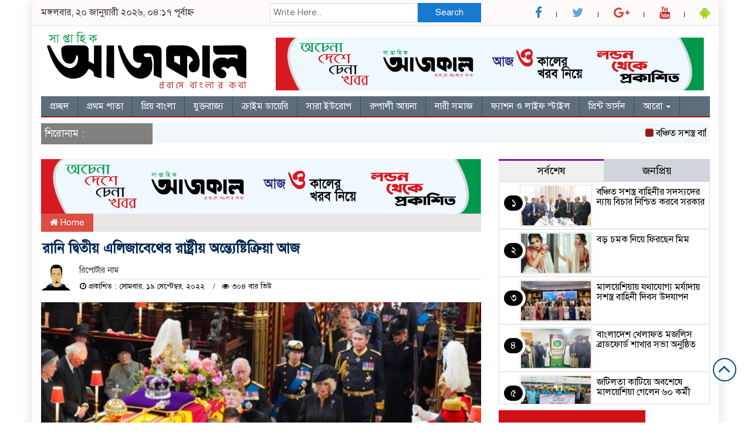

--- FILE ---
content_type: text/html; charset=UTF-8
request_url: https://ajkallondon.com/archives/1008
body_size: 17835
content:

<html lang="en-US">
<head>
<meta charset="UTF-8">
<meta name="viewport" content="width=device-width, initial-scale=1">
<link rel="profile" href="https://themesbazar.com">
<title>রানি দ্বিতীয় এলিজাবেথের রাষ্ট্রীয় অন্ত্যেষ্টিক্রিয়া আজ - Ajkal London</title>  
      
      
<link rel="icon" href="https://ajkallondon.com/wp-content/uploads/2025/11/Ajkal-logo-PNG.png" type="image/x-icon" />
<link rel="shortcut icon" href="https://ajkallondon.com/wp-content/uploads/2025/11/Ajkal-logo-PNG.png" type="image/x-icon" />       
             
<meta property="og:title" content="রানি দ্বিতীয় এলিজাবেথের রাষ্ট্রীয় অন্ত্যেষ্টিক্রিয়া আজ" /> 
<meta property="og:description" content="" />  
<meta property="og:image" content="https://ajkallondon.com/wp-content/uploads/2022/09/skynews-banner-queen_5904524-600x337.jpg" /> 
<meta property="og:video" content="" /> 
<meta property="og:video:width" content="560" />  
<meta property="og:video:height" content="340" />  
<meta property="og:video:type" content="application/x-shockwave-flash" />

        
        <ol style="display:none"><li><span>admin@ajkallondon.com : Ajkal London : Ajkal London</span></li><li><span>ajkallondon@gmail.com : Dev : Dev </span></li></ol><meta name='robots' content='index, follow, max-image-preview:large, max-snippet:-1, max-video-preview:-1' />

	<!-- This site is optimized with the Yoast SEO plugin v22.6 - https://yoast.com/wordpress/plugins/seo/ -->
	<title>রানি দ্বিতীয় এলিজাবেথের রাষ্ট্রীয় অন্ত্যেষ্টিক্রিয়া আজ - Ajkal London</title>
	<link rel="canonical" href="https://ajkallondon.com/archives/1008" />
	<meta property="og:locale" content="en_US" />
	<meta property="og:type" content="article" />
	<meta property="og:title" content="রানি দ্বিতীয় এলিজাবেথের রাষ্ট্রীয় অন্ত্যেষ্টিক্রিয়া আজ - Ajkal London" />
	<meta property="og:description" content="সিটি  প্রতিবেদক: সাত দশকেরও বেশি সময় ব্রিটিশ সিংহাসনে আসীন থাকার পর গত ৮ সেপ্টম্বরে ৯৬ বছর বয়সে মৃত্যুবরণ করেন রানি দ্বিতীয় এলিজাবেথ।ব্রিটেনের রানি দ্বিতীয় এলিজাবেথের রাষ্ট্রীয় অন্ত্যেষ্টিক্রিয়া স্থানীয় আজ সোমবার ১১ টা থেকে রানির শুরু হবে।                                    এলিজাবেথের শেষকৃত্যানুষ্ঠানে [&hellip;]" />
	<meta property="og:url" content="https://ajkallondon.com/archives/1008" />
	<meta property="og:site_name" content="Ajkal London" />
	<meta property="article:published_time" content="2022-09-19T13:08:25+00:00" />
	<meta property="og:image" content="https://ajkallondon.com/wp-content/uploads/2022/09/skynews-banner-queen_5904524.jpg" />
	<meta property="og:image:width" content="2048" />
	<meta property="og:image:height" content="1152" />
	<meta property="og:image:type" content="image/jpeg" />
	<meta name="author" content="Ajkal London" />
	<meta name="twitter:card" content="summary_large_image" />
	<meta name="twitter:label1" content="Written by" />
	<meta name="twitter:data1" content="Ajkal London" />
	<meta name="twitter:label2" content="Est. reading time" />
	<meta name="twitter:data2" content="2 minutes" />
	<script type="application/ld+json" class="yoast-schema-graph">{"@context":"https://schema.org","@graph":[{"@type":"Article","@id":"https://ajkallondon.com/archives/1008#article","isPartOf":{"@id":"https://ajkallondon.com/archives/1008"},"author":{"name":"Ajkal London","@id":"https://ajkallondon.com/#/schema/person/37af7d0cc8bd8b013fbf0f2799712e96"},"headline":"রানি দ্বিতীয় এলিজাবেথের রাষ্ট্রীয় অন্ত্যেষ্টিক্রিয়া আজ","datePublished":"2022-09-19T13:08:25+00:00","dateModified":"2022-09-19T13:08:25+00:00","mainEntityOfPage":{"@id":"https://ajkallondon.com/archives/1008"},"wordCount":0,"commentCount":0,"publisher":{"@id":"https://ajkallondon.com/#/schema/person/37af7d0cc8bd8b013fbf0f2799712e96"},"image":{"@id":"https://ajkallondon.com/archives/1008#primaryimage"},"thumbnailUrl":"https://ajkallondon.com/wp-content/uploads/2022/09/skynews-banner-queen_5904524.jpg","articleSection":["Lead","যুক্তরাজ্য"],"inLanguage":"en-US","potentialAction":[{"@type":"CommentAction","name":"Comment","target":["https://ajkallondon.com/archives/1008#respond"]}]},{"@type":"WebPage","@id":"https://ajkallondon.com/archives/1008","url":"https://ajkallondon.com/archives/1008","name":"রানি দ্বিতীয় এলিজাবেথের রাষ্ট্রীয় অন্ত্যেষ্টিক্রিয়া আজ - Ajkal London","isPartOf":{"@id":"https://ajkallondon.com/#website"},"primaryImageOfPage":{"@id":"https://ajkallondon.com/archives/1008#primaryimage"},"image":{"@id":"https://ajkallondon.com/archives/1008#primaryimage"},"thumbnailUrl":"https://ajkallondon.com/wp-content/uploads/2022/09/skynews-banner-queen_5904524.jpg","datePublished":"2022-09-19T13:08:25+00:00","dateModified":"2022-09-19T13:08:25+00:00","breadcrumb":{"@id":"https://ajkallondon.com/archives/1008#breadcrumb"},"inLanguage":"en-US","potentialAction":[{"@type":"ReadAction","target":["https://ajkallondon.com/archives/1008"]}]},{"@type":"ImageObject","inLanguage":"en-US","@id":"https://ajkallondon.com/archives/1008#primaryimage","url":"https://ajkallondon.com/wp-content/uploads/2022/09/skynews-banner-queen_5904524.jpg","contentUrl":"https://ajkallondon.com/wp-content/uploads/2022/09/skynews-banner-queen_5904524.jpg","width":2048,"height":1152},{"@type":"BreadcrumbList","@id":"https://ajkallondon.com/archives/1008#breadcrumb","itemListElement":[{"@type":"ListItem","position":1,"name":"Home","item":"https://ajkallondon.com/"},{"@type":"ListItem","position":2,"name":"রানি দ্বিতীয় এলিজাবেথের রাষ্ট্রীয় অন্ত্যেষ্টিক্রিয়া আজ"}]},{"@type":"WebSite","@id":"https://ajkallondon.com/#website","url":"https://ajkallondon.com/","name":"Ajkal London","description":"Weekly Ajkal London","publisher":{"@id":"https://ajkallondon.com/#/schema/person/37af7d0cc8bd8b013fbf0f2799712e96"},"potentialAction":[{"@type":"SearchAction","target":{"@type":"EntryPoint","urlTemplate":"https://ajkallondon.com/?s={search_term_string}"},"query-input":"required name=search_term_string"}],"inLanguage":"en-US"},{"@type":["Person","Organization"],"@id":"https://ajkallondon.com/#/schema/person/37af7d0cc8bd8b013fbf0f2799712e96","name":"Ajkal London","image":{"@type":"ImageObject","inLanguage":"en-US","@id":"https://ajkallondon.com/#/schema/person/image/","url":"https://ajkallondon.com/wp-content/uploads/2022/06/Screenshot_20220613-2347502-e1655142962585.png","contentUrl":"https://ajkallondon.com/wp-content/uploads/2022/06/Screenshot_20220613-2347502-e1655142962585.png","width":720,"height":227,"caption":"Ajkal London"},"logo":{"@id":"https://ajkallondon.com/#/schema/person/image/"},"url":"https://ajkallondon.com/archives/author/ajkallondon"}]}</script>
	<!-- / Yoast SEO plugin. -->


<link rel='dns-prefetch' href='//stats.wp.com' />
<link rel="alternate" type="application/rss+xml" title="Ajkal London &raquo; Feed" href="https://ajkallondon.com/feed" />
<link rel="alternate" type="application/rss+xml" title="Ajkal London &raquo; Comments Feed" href="https://ajkallondon.com/comments/feed" />
<link rel="alternate" type="application/rss+xml" title="Ajkal London &raquo; রানি দ্বিতীয় এলিজাবেথের রাষ্ট্রীয় অন্ত্যেষ্টিক্রিয়া আজ Comments Feed" href="https://ajkallondon.com/archives/1008/feed" />
<link rel="alternate" title="oEmbed (JSON)" type="application/json+oembed" href="https://ajkallondon.com/wp-json/oembed/1.0/embed?url=https%3A%2F%2Fajkallondon.com%2Farchives%2F1008" />
<link rel="alternate" title="oEmbed (XML)" type="text/xml+oembed" href="https://ajkallondon.com/wp-json/oembed/1.0/embed?url=https%3A%2F%2Fajkallondon.com%2Farchives%2F1008&#038;format=xml" />
<style id='wp-img-auto-sizes-contain-inline-css' type='text/css'>
img:is([sizes=auto i],[sizes^="auto," i]){contain-intrinsic-size:3000px 1500px}
/*# sourceURL=wp-img-auto-sizes-contain-inline-css */
</style>
<style id='wp-emoji-styles-inline-css' type='text/css'>

	img.wp-smiley, img.emoji {
		display: inline !important;
		border: none !important;
		box-shadow: none !important;
		height: 1em !important;
		width: 1em !important;
		margin: 0 0.07em !important;
		vertical-align: -0.1em !important;
		background: none !important;
		padding: 0 !important;
	}
/*# sourceURL=wp-emoji-styles-inline-css */
</style>
<style id='wp-block-library-inline-css' type='text/css'>
:root{--wp-block-synced-color:#7a00df;--wp-block-synced-color--rgb:122,0,223;--wp-bound-block-color:var(--wp-block-synced-color);--wp-editor-canvas-background:#ddd;--wp-admin-theme-color:#007cba;--wp-admin-theme-color--rgb:0,124,186;--wp-admin-theme-color-darker-10:#006ba1;--wp-admin-theme-color-darker-10--rgb:0,107,160.5;--wp-admin-theme-color-darker-20:#005a87;--wp-admin-theme-color-darker-20--rgb:0,90,135;--wp-admin-border-width-focus:2px}@media (min-resolution:192dpi){:root{--wp-admin-border-width-focus:1.5px}}.wp-element-button{cursor:pointer}:root .has-very-light-gray-background-color{background-color:#eee}:root .has-very-dark-gray-background-color{background-color:#313131}:root .has-very-light-gray-color{color:#eee}:root .has-very-dark-gray-color{color:#313131}:root .has-vivid-green-cyan-to-vivid-cyan-blue-gradient-background{background:linear-gradient(135deg,#00d084,#0693e3)}:root .has-purple-crush-gradient-background{background:linear-gradient(135deg,#34e2e4,#4721fb 50%,#ab1dfe)}:root .has-hazy-dawn-gradient-background{background:linear-gradient(135deg,#faaca8,#dad0ec)}:root .has-subdued-olive-gradient-background{background:linear-gradient(135deg,#fafae1,#67a671)}:root .has-atomic-cream-gradient-background{background:linear-gradient(135deg,#fdd79a,#004a59)}:root .has-nightshade-gradient-background{background:linear-gradient(135deg,#330968,#31cdcf)}:root .has-midnight-gradient-background{background:linear-gradient(135deg,#020381,#2874fc)}:root{--wp--preset--font-size--normal:16px;--wp--preset--font-size--huge:42px}.has-regular-font-size{font-size:1em}.has-larger-font-size{font-size:2.625em}.has-normal-font-size{font-size:var(--wp--preset--font-size--normal)}.has-huge-font-size{font-size:var(--wp--preset--font-size--huge)}.has-text-align-center{text-align:center}.has-text-align-left{text-align:left}.has-text-align-right{text-align:right}.has-fit-text{white-space:nowrap!important}#end-resizable-editor-section{display:none}.aligncenter{clear:both}.items-justified-left{justify-content:flex-start}.items-justified-center{justify-content:center}.items-justified-right{justify-content:flex-end}.items-justified-space-between{justify-content:space-between}.screen-reader-text{border:0;clip-path:inset(50%);height:1px;margin:-1px;overflow:hidden;padding:0;position:absolute;width:1px;word-wrap:normal!important}.screen-reader-text:focus{background-color:#ddd;clip-path:none;color:#444;display:block;font-size:1em;height:auto;left:5px;line-height:normal;padding:15px 23px 14px;text-decoration:none;top:5px;width:auto;z-index:100000}html :where(.has-border-color){border-style:solid}html :where([style*=border-top-color]){border-top-style:solid}html :where([style*=border-right-color]){border-right-style:solid}html :where([style*=border-bottom-color]){border-bottom-style:solid}html :where([style*=border-left-color]){border-left-style:solid}html :where([style*=border-width]){border-style:solid}html :where([style*=border-top-width]){border-top-style:solid}html :where([style*=border-right-width]){border-right-style:solid}html :where([style*=border-bottom-width]){border-bottom-style:solid}html :where([style*=border-left-width]){border-left-style:solid}html :where(img[class*=wp-image-]){height:auto;max-width:100%}:where(figure){margin:0 0 1em}html :where(.is-position-sticky){--wp-admin--admin-bar--position-offset:var(--wp-admin--admin-bar--height,0px)}@media screen and (max-width:600px){html :where(.is-position-sticky){--wp-admin--admin-bar--position-offset:0px}}
.has-text-align-justify{text-align:justify;}

/*# sourceURL=wp-block-library-inline-css */
</style><style id='global-styles-inline-css' type='text/css'>
:root{--wp--preset--aspect-ratio--square: 1;--wp--preset--aspect-ratio--4-3: 4/3;--wp--preset--aspect-ratio--3-4: 3/4;--wp--preset--aspect-ratio--3-2: 3/2;--wp--preset--aspect-ratio--2-3: 2/3;--wp--preset--aspect-ratio--16-9: 16/9;--wp--preset--aspect-ratio--9-16: 9/16;--wp--preset--color--black: #000000;--wp--preset--color--cyan-bluish-gray: #abb8c3;--wp--preset--color--white: #ffffff;--wp--preset--color--pale-pink: #f78da7;--wp--preset--color--vivid-red: #cf2e2e;--wp--preset--color--luminous-vivid-orange: #ff6900;--wp--preset--color--luminous-vivid-amber: #fcb900;--wp--preset--color--light-green-cyan: #7bdcb5;--wp--preset--color--vivid-green-cyan: #00d084;--wp--preset--color--pale-cyan-blue: #8ed1fc;--wp--preset--color--vivid-cyan-blue: #0693e3;--wp--preset--color--vivid-purple: #9b51e0;--wp--preset--gradient--vivid-cyan-blue-to-vivid-purple: linear-gradient(135deg,rgb(6,147,227) 0%,rgb(155,81,224) 100%);--wp--preset--gradient--light-green-cyan-to-vivid-green-cyan: linear-gradient(135deg,rgb(122,220,180) 0%,rgb(0,208,130) 100%);--wp--preset--gradient--luminous-vivid-amber-to-luminous-vivid-orange: linear-gradient(135deg,rgb(252,185,0) 0%,rgb(255,105,0) 100%);--wp--preset--gradient--luminous-vivid-orange-to-vivid-red: linear-gradient(135deg,rgb(255,105,0) 0%,rgb(207,46,46) 100%);--wp--preset--gradient--very-light-gray-to-cyan-bluish-gray: linear-gradient(135deg,rgb(238,238,238) 0%,rgb(169,184,195) 100%);--wp--preset--gradient--cool-to-warm-spectrum: linear-gradient(135deg,rgb(74,234,220) 0%,rgb(151,120,209) 20%,rgb(207,42,186) 40%,rgb(238,44,130) 60%,rgb(251,105,98) 80%,rgb(254,248,76) 100%);--wp--preset--gradient--blush-light-purple: linear-gradient(135deg,rgb(255,206,236) 0%,rgb(152,150,240) 100%);--wp--preset--gradient--blush-bordeaux: linear-gradient(135deg,rgb(254,205,165) 0%,rgb(254,45,45) 50%,rgb(107,0,62) 100%);--wp--preset--gradient--luminous-dusk: linear-gradient(135deg,rgb(255,203,112) 0%,rgb(199,81,192) 50%,rgb(65,88,208) 100%);--wp--preset--gradient--pale-ocean: linear-gradient(135deg,rgb(255,245,203) 0%,rgb(182,227,212) 50%,rgb(51,167,181) 100%);--wp--preset--gradient--electric-grass: linear-gradient(135deg,rgb(202,248,128) 0%,rgb(113,206,126) 100%);--wp--preset--gradient--midnight: linear-gradient(135deg,rgb(2,3,129) 0%,rgb(40,116,252) 100%);--wp--preset--font-size--small: 13px;--wp--preset--font-size--medium: 20px;--wp--preset--font-size--large: 36px;--wp--preset--font-size--x-large: 42px;--wp--preset--spacing--20: 0.44rem;--wp--preset--spacing--30: 0.67rem;--wp--preset--spacing--40: 1rem;--wp--preset--spacing--50: 1.5rem;--wp--preset--spacing--60: 2.25rem;--wp--preset--spacing--70: 3.38rem;--wp--preset--spacing--80: 5.06rem;--wp--preset--shadow--natural: 6px 6px 9px rgba(0, 0, 0, 0.2);--wp--preset--shadow--deep: 12px 12px 50px rgba(0, 0, 0, 0.4);--wp--preset--shadow--sharp: 6px 6px 0px rgba(0, 0, 0, 0.2);--wp--preset--shadow--outlined: 6px 6px 0px -3px rgb(255, 255, 255), 6px 6px rgb(0, 0, 0);--wp--preset--shadow--crisp: 6px 6px 0px rgb(0, 0, 0);}:where(.is-layout-flex){gap: 0.5em;}:where(.is-layout-grid){gap: 0.5em;}body .is-layout-flex{display: flex;}.is-layout-flex{flex-wrap: wrap;align-items: center;}.is-layout-flex > :is(*, div){margin: 0;}body .is-layout-grid{display: grid;}.is-layout-grid > :is(*, div){margin: 0;}:where(.wp-block-columns.is-layout-flex){gap: 2em;}:where(.wp-block-columns.is-layout-grid){gap: 2em;}:where(.wp-block-post-template.is-layout-flex){gap: 1.25em;}:where(.wp-block-post-template.is-layout-grid){gap: 1.25em;}.has-black-color{color: var(--wp--preset--color--black) !important;}.has-cyan-bluish-gray-color{color: var(--wp--preset--color--cyan-bluish-gray) !important;}.has-white-color{color: var(--wp--preset--color--white) !important;}.has-pale-pink-color{color: var(--wp--preset--color--pale-pink) !important;}.has-vivid-red-color{color: var(--wp--preset--color--vivid-red) !important;}.has-luminous-vivid-orange-color{color: var(--wp--preset--color--luminous-vivid-orange) !important;}.has-luminous-vivid-amber-color{color: var(--wp--preset--color--luminous-vivid-amber) !important;}.has-light-green-cyan-color{color: var(--wp--preset--color--light-green-cyan) !important;}.has-vivid-green-cyan-color{color: var(--wp--preset--color--vivid-green-cyan) !important;}.has-pale-cyan-blue-color{color: var(--wp--preset--color--pale-cyan-blue) !important;}.has-vivid-cyan-blue-color{color: var(--wp--preset--color--vivid-cyan-blue) !important;}.has-vivid-purple-color{color: var(--wp--preset--color--vivid-purple) !important;}.has-black-background-color{background-color: var(--wp--preset--color--black) !important;}.has-cyan-bluish-gray-background-color{background-color: var(--wp--preset--color--cyan-bluish-gray) !important;}.has-white-background-color{background-color: var(--wp--preset--color--white) !important;}.has-pale-pink-background-color{background-color: var(--wp--preset--color--pale-pink) !important;}.has-vivid-red-background-color{background-color: var(--wp--preset--color--vivid-red) !important;}.has-luminous-vivid-orange-background-color{background-color: var(--wp--preset--color--luminous-vivid-orange) !important;}.has-luminous-vivid-amber-background-color{background-color: var(--wp--preset--color--luminous-vivid-amber) !important;}.has-light-green-cyan-background-color{background-color: var(--wp--preset--color--light-green-cyan) !important;}.has-vivid-green-cyan-background-color{background-color: var(--wp--preset--color--vivid-green-cyan) !important;}.has-pale-cyan-blue-background-color{background-color: var(--wp--preset--color--pale-cyan-blue) !important;}.has-vivid-cyan-blue-background-color{background-color: var(--wp--preset--color--vivid-cyan-blue) !important;}.has-vivid-purple-background-color{background-color: var(--wp--preset--color--vivid-purple) !important;}.has-black-border-color{border-color: var(--wp--preset--color--black) !important;}.has-cyan-bluish-gray-border-color{border-color: var(--wp--preset--color--cyan-bluish-gray) !important;}.has-white-border-color{border-color: var(--wp--preset--color--white) !important;}.has-pale-pink-border-color{border-color: var(--wp--preset--color--pale-pink) !important;}.has-vivid-red-border-color{border-color: var(--wp--preset--color--vivid-red) !important;}.has-luminous-vivid-orange-border-color{border-color: var(--wp--preset--color--luminous-vivid-orange) !important;}.has-luminous-vivid-amber-border-color{border-color: var(--wp--preset--color--luminous-vivid-amber) !important;}.has-light-green-cyan-border-color{border-color: var(--wp--preset--color--light-green-cyan) !important;}.has-vivid-green-cyan-border-color{border-color: var(--wp--preset--color--vivid-green-cyan) !important;}.has-pale-cyan-blue-border-color{border-color: var(--wp--preset--color--pale-cyan-blue) !important;}.has-vivid-cyan-blue-border-color{border-color: var(--wp--preset--color--vivid-cyan-blue) !important;}.has-vivid-purple-border-color{border-color: var(--wp--preset--color--vivid-purple) !important;}.has-vivid-cyan-blue-to-vivid-purple-gradient-background{background: var(--wp--preset--gradient--vivid-cyan-blue-to-vivid-purple) !important;}.has-light-green-cyan-to-vivid-green-cyan-gradient-background{background: var(--wp--preset--gradient--light-green-cyan-to-vivid-green-cyan) !important;}.has-luminous-vivid-amber-to-luminous-vivid-orange-gradient-background{background: var(--wp--preset--gradient--luminous-vivid-amber-to-luminous-vivid-orange) !important;}.has-luminous-vivid-orange-to-vivid-red-gradient-background{background: var(--wp--preset--gradient--luminous-vivid-orange-to-vivid-red) !important;}.has-very-light-gray-to-cyan-bluish-gray-gradient-background{background: var(--wp--preset--gradient--very-light-gray-to-cyan-bluish-gray) !important;}.has-cool-to-warm-spectrum-gradient-background{background: var(--wp--preset--gradient--cool-to-warm-spectrum) !important;}.has-blush-light-purple-gradient-background{background: var(--wp--preset--gradient--blush-light-purple) !important;}.has-blush-bordeaux-gradient-background{background: var(--wp--preset--gradient--blush-bordeaux) !important;}.has-luminous-dusk-gradient-background{background: var(--wp--preset--gradient--luminous-dusk) !important;}.has-pale-ocean-gradient-background{background: var(--wp--preset--gradient--pale-ocean) !important;}.has-electric-grass-gradient-background{background: var(--wp--preset--gradient--electric-grass) !important;}.has-midnight-gradient-background{background: var(--wp--preset--gradient--midnight) !important;}.has-small-font-size{font-size: var(--wp--preset--font-size--small) !important;}.has-medium-font-size{font-size: var(--wp--preset--font-size--medium) !important;}.has-large-font-size{font-size: var(--wp--preset--font-size--large) !important;}.has-x-large-font-size{font-size: var(--wp--preset--font-size--x-large) !important;}
/*# sourceURL=global-styles-inline-css */
</style>

<style id='classic-theme-styles-inline-css' type='text/css'>
/*! This file is auto-generated */
.wp-block-button__link{color:#fff;background-color:#32373c;border-radius:9999px;box-shadow:none;text-decoration:none;padding:calc(.667em + 2px) calc(1.333em + 2px);font-size:1.125em}.wp-block-file__button{background:#32373c;color:#fff;text-decoration:none}
/*# sourceURL=/wp-includes/css/classic-themes.min.css */
</style>
<link rel='stylesheet' id='bootstrap-css' href='https://ajkallondon.com/wp-content/themes/NewsSmart/css/bootstrap.min.css?ver=6.9' type='text/css' media='all' />
<link rel='stylesheet' id='font-awesome-css' href='https://ajkallondon.com/wp-content/themes/NewsSmart/css/font-awesome.min.css?ver=6.9' type='text/css' media='all' />
<link rel='stylesheet' id='responsive-css' href='https://ajkallondon.com/wp-content/themes/NewsSmart/css/responsive.css?ver=6.9' type='text/css' media='all' />
<link rel='stylesheet' id='menu-css' href='https://ajkallondon.com/wp-content/themes/NewsSmart/css/menu.css?ver=6.9' type='text/css' media='all' />
<link rel='stylesheet' id='owl-carousel_min-css' href='https://ajkallondon.com/wp-content/themes/NewsSmart/css/owl.carousel.min.css?ver=6.9' type='text/css' media='all' />
<link rel='stylesheet' id='archive-style-css' href='https://ajkallondon.com/wp-content/themes/NewsSmart/css/archive-style.css?ver=6.9' type='text/css' media='all' />
<link rel='stylesheet' id='style-css' href='https://ajkallondon.com/wp-content/themes/NewsSmart/style.css?ver=6.9' type='text/css' media='all' />
<link rel='stylesheet' id='dflip-style-css' href='https://ajkallondon.com/wp-content/plugins/3d-flipbook-dflip-lite/assets/css/dflip.min.css?ver=2.2.32' type='text/css' media='all' />
<script type="text/javascript" src="https://ajkallondon.com/wp-includes/js/jquery/jquery.min.js?ver=3.7.1" id="jquery-core-js"></script>
<script type="text/javascript" src="https://ajkallondon.com/wp-includes/js/jquery/jquery-migrate.min.js?ver=3.4.1" id="jquery-migrate-js"></script>
<script type="text/javascript" src="https://ajkallondon.com/wp-content/themes/NewsSmart/js/bootstrap.min.js?ver=6.9" id="js_min-js"></script>
<script type="text/javascript" src="https://ajkallondon.com/wp-content/themes/NewsSmart/js/jquery.min.js?ver=6.9" id="jquery-min-js"></script>
<script type="text/javascript" src="https://ajkallondon.com/wp-content/themes/NewsSmart/js/owl.carousel.min.js?ver=6.9" id="owl_carousel_min-js"></script>
<script type="text/javascript" src="https://ajkallondon.com/wp-content/themes/NewsSmart/js/main.js?ver=6.9" id="main-js"></script>
<link rel="https://api.w.org/" href="https://ajkallondon.com/wp-json/" /><link rel="alternate" title="JSON" type="application/json" href="https://ajkallondon.com/wp-json/wp/v2/posts/1008" /><link rel="EditURI" type="application/rsd+xml" title="RSD" href="https://ajkallondon.com/xmlrpc.php?rsd" />
<meta name="generator" content="WordPress 6.9" />
<link rel='shortlink' href='https://ajkallondon.com/?p=1008' />
	<script type="text/javascript">
	    var ajaxurl = 'https://ajkallondon.com/wp-admin/admin-ajax.php';
	</script>

	<style type="text/css">
		.ajax-calendar{
			position:relative;
		}

		#bddp_ac_widget th {
		background: none repeat scroll 0 0 #2cb2bc;
		color: #FFFFFF;
		font-weight: normal;
		padding: 5px 1px;
		text-align: center;
		 font-size: 16px;
		}
		#bddp_ac_widget {
			padding: 5px;
		}
		
		#bddp_ac_widget td {
			border: 1px solid #CCCCCC;
			text-align: center;
		}
		
		#my-calendar a {
			background: none repeat scroll 0 0 #008000;
			color: #FFFFFF;
			display: block;
			padding: 6px 0;
			width: 100% !important;
		}
		#my-calendar{
			width:100%;
		}
		
		
		#my_calender span {
			display: block;
			padding: 6px 0;
			width: 100% !important;
		}
		
		#today a,#today span {
			   background: none repeat scroll 0 0 #2cb2bc !important;
			color: #FFFFFF;
		}
		#bddp_ac_widget #my_year {
			float: right;
		}
		.select_ca #my_month {
			float: left;
		}

	</style>
		<style>img#wpstats{display:none}</style>
				<style type="text/css" id="wp-custom-css">
			
		</style>
		
<style>

body {
	background-color: #ffffff;
    font-size: 16px;
	width:100%;
	font-family: SolaimanLipiNormal;
}
.main_wbsite{
    background-color:#ffffff;
    box-shadow: 0 0 20px #ddd;
}
.scrool_1{
    padding:6px;
    font-size:17px;
    background-color:#827F7F;
    color:#fff;
    text-align: left;
    font-weight: 400;
}


.cat_title {
    display: block;
    margin-bottom:7px;
    background-color: #95BAD7;
} 
.cat_title  a{ 
    color:#fff;
    font-weight:400;
    font-size: 18px;
    text-decoration: none; 
    position:relative;
    display: inline-block; 
    margin: 0px 0 0 0 !important;
    background: #004F8A;
    padding:8px 10px;
}
.cat_title a:after{
    left: 100%;
    height: 0;
    width: 7px;
    position: absolute;
    top: 0;
    content: "";
    pointer-events: none;
    margin-left: 0;
    margin-top: 0;
    border-top: 41px solid #004F8A;
    border-right: 8px solid transparent;
}
.cat_title  p{ 
    color:#fff;
    font-weight:400;
    font-size: 18px;
    text-decoration: none; 
    position:relative;
    display: inline-block; 
    margin: 0px 0 0 0 !important;
    background: #004F8A;
    padding:8px 10px;
}
.cat_title p:after{
    left: 100%;
    height: 0;
    width: 7px;
    position: absolute;
    top: 0;
    content: "";
    pointer-events: none;
    margin-left: 0;
    margin-top: 0;
    border-top: 41px solid #004F8A;
    border-right: 8px solid transparent;
}
.cat_title_two{
    display: block;
    margin-top:10px;
    margin-bottom:8px;
    background-color: #FBF8F8;
    border-bottom: 2px solid#01284F;
    border-top: 1px solid#EDE9E9;
    border-right: 1px solid#EDE9E9;
} 
.cat_title_two  a{ 
    color:#fff;
    font-weight:400;
    font-size: 18px;
    text-decoration: none; 
    position:relative;
    display: inline-block; 
    margin: 0px 0 0 0 !important;
    background: #01284F;
    padding:8px 20px;
}
.cat_title_two a:after{
    left: 100%;
    height: 0;
    width: 7px;
    position: absolute;
    top: 0;
    content: "";
    pointer-events: none;
    margin-left: 0;
    margin-top: 0;
    border-bottom: 43px solid #01284F;
    border-right: 30px solid transparent;
}
.cat_title_two  p{ 
    color:#fff;
    font-weight:400;
    font-size: 18px;
    text-decoration: none; 
    position:relative;
    display: inline-block; 
    margin: 0px 0 0 0 !important;
    background: #01284F;
    padding:8px 20px;
}
.cat_title_two p:after{
    left: 100%;
    height: 0;
    width: 7px;
    position: absolute;
    top: 0;
    content: "";
    pointer-events: none;
    margin-left: 0;
    margin-top: 0;
    border-bottom: 43px solid #01284F;
    border-right: 30px solid transparent;
}

.cat_title_three{
    background:#f7f7f7;
    padding:8px;
    border-left:5px solid#f90202;
    margin-top:10px;
    margin-bottom:8px;
}
.cat_title_three a{
    color:#000;
    font-weight:400;
    font-size: 18px;
    text-decoration: none;
}

.cat_title_four{
    background:#014160;
    padding:8px;
    border-left:5px solid#004f60;
    border-bottom:1px solid#004f60;
    border-radius:3px 3px 0 0;
    margin-top:10px;
    margin-bottom:8px;
}
.cat_title_four a{
    color:#fff;
    font-weight:400;
    font-size: 18px;
    text-decoration: none;
}
.photo_caption a {
    text-decoration:none;
	font-size:22px;
	line-height:autopx;
	font-weight:400;
    color:#fff;
}
.overly_heading a {
    text-decoration:none;
    font-size:22px;
	line-height:autopx;
	font-weight:400;
    color:#fff;
}
.hadding_01 a{
    font-size:17px;
	line-height:autopx;
	font-weight:400;
    color:#000;
    text-decoration:none;
}
.hadding_02 a{
    font-size:16px;
	line-height:autopx;
	font-weight:400;
    color:#000;
    text-decoration:none;
}
.hadding_03 a{
    font-size:15px;
	line-height:autopx;
	font-weight:400;
    color:#000;
    text-decoration:none;
}
.more_news a{
    display: inline-block;
    font-size:15px;
	font-weight:400;
    color:#000;
    padding: 12px 20px;
    border-radius: 50px;
    transition: .3s;
    margin-top: 2px;
    text-decoration: none;
  }
.facebook_title{
	font-size:18px;
	font-weight:;
    color:#fff;
	background:#004F8A;
    padding:6px;
	margin-bottom:7px;
}
.archive_calender_sec{
	margin:8px 0px 8px 0px;
	overflow:hidden;
}
.archive_title{
	font-size:18px;
	font-weight:;
    color:#fff;
	background:#004F8A;
    padding:6px;
	margin-bottom:7px;
}
.widget_area h3 {
	font-size:18px;
	font-weight:;
    color:#fff;
	background:#004F8A;
    padding:6px;
	margin-bottom:7px;
}
.scallop-up{
    height: 50px;
    width: 100%;
    background: -webkit-gradient(radial, 50% 100%, 10, 50% 100%, 40, from(#004f8a), color-stop(0.49, #004f8a), color-stop(0.51, #fff), to(white));
    -webkit-background-size:30px 100%;
}
.footer-section{
    background: #004f8a;
    padding: 10px 15px;
}
.btm-footer-menu ul li {
    display: inline-block;
    padding-right: 10px;
    font-size: 16px;
    border:1px solid#D3DBCE;
    padding:5px 10px;
    margin-top:10px;
}
.btm-footer-menu ul li a{
    color: #D3DBCE;
    text-decoration: none;
    
}
.editor-text{
    font-size: 17px;
    color: #D3DBCE;
    padding: 10px 0px 10px 10px; 
    text-align: right;
}
.address-text{
    text-align: left;
    font-size: 17px;
    color: #D3DBCE;
    padding: 10px 10px 10px 0px; 
}
.root{
    background: #000000;
    padding: 10px;
}

.root_01{
    font-size: 16px;
    color: #B8B8B8;
}
.root_02 {
    font-size: 16px;
    color: #B8B8B8;
    text-align: right;
}

.menu_bottom {
	background: #5d6d7c;
	margin-bottom: 10px;
	 border-bottom:2px solid#9A1515!important;
}
.menu_area .menu_bottom .mainmenu a , .navbar-default .navbar-nav > li > a {
    font-size: 16px;
    color: #fff;
    text-transform: capitalize;
    padding: 9px 15px;
    border-right:1px solid#4c4c4c;
}

.navbar-default .navbar-nav > .active > a, .navbar-default .navbar-nav > .active > a:hover, 
.navbar-default .navbar-nav > .active > a:focus {
    color: #fff !important;
    margin: 0px;
    background-color: #9A1515;

	
}

.scrollToTop{
    width:40px; 
    height:40px;
    padding:10px;  
    background: transparent;
    position:fixed;
    right:25px;
    bottom:70px;
    border-radius: 50%;
    z-index: 999;
    border: 2px solid#004F8A;
}
.scrollToTop i.fa {
    font-size: 35px;
    color: #004F8A;
    font-weight: 400;
    top: -2px;
    display: block;
    position: absolute;
    right: 7px;
}
</style>		

    </head>
    <body data-rsssl=1>
	
<!------------- Archive start --------------->
    <script src="https://code.jquery.com/jquery-1.12.4.js"></script>
  <script src="https://code.jquery.com/ui/1.12.1/jquery-ui.js"></script>
  <script type="text/javascript">
       $(function() {
               $("#datepicker").datepicker({ dateFormat: "yymmdd",       changeMonth: true,
      changeYear: true }).val()
   
       });

   </script> 


	<!------------ body section Start -------------->
    
        <section class="body-section">
			
			   
									
					<div class="container main_wbsite">
							
					            
        
        <!--==========================
               top header Start 
        ============================-->

            <div class="row top-hdr-border">
				<div class="top-hdr-sec">
					<div class="col-md-4 col-sm-5 date">
					
												
							মঙ্গলবার, ২০ জানুয়ারী ২০২৬, ০৪:১৭ পূর্বাহ্ন											   
													
					</div>
					<div class="col-md-4 col-sm-3 search-box">
	                    <form class="example" method="get" action="https://ajkallondon.com/">
							<input type="text"  maxlength="64" placeholder="Write Here.." value="" name="s" />
							<button type="submit">Search</button>
						</form>
	                </div>
					<div class="col-md-4 col-sm-4">
						<div class="top-hdr-social">
	                        <ul>
	                            <li><a href="https://www.facebook.com/ajkallondon/" target="_blank"> <i class="fa fa-facebook"></i></a></li>
	                            <li><a href="https://twitter.com/ajkallondon" target="_blank"> <i class="fa fa-twitter"  style="color:#5DA7DA;"></i></a></li>
	                            <li><a href="https://plus.google.com/u/0/" target="_blank"> <i class="fa fa-google-plus" style="color:#D1483B;"></i></a></li>
	                            <li><a href="https://www.youtube.com/channel/" target="_blank"> <i class="fa fa-youtube"style="color:#C41A1E;"></i></a></li>
	                            <li><a href="#" target="_blank"> <i class="fa fa-android" style="color:#A5D11C;"></i></a></li>
	                        </ul>
	                    </div>
					</div>
				</div>
			</div>


			<!--=======================
				   header Start 
			=========================-->


			<!------logo & bannar ------>

						<div class="row">
							<div class="col-md-4 col-sm-4 logo">
								<a href="https://ajkallondon.com"><img src=" https://ajkallondon.com/wp-content/uploads/2025/11/Ajkal-logo-PNG.png" alt="Logo" width="100%"></a>
							</div>
							<div class="col-md-8 col-sm-8 bannar">
								<a href="https://www.ajkallondon.com" target="_blank"><img src="https://ajkallondon.com/wp-content/uploads/2021/07/5-scaled.jpg"></a>
							</div>
						</div>
						
						
			<!---scroll show-hide--->
				 
			 				   		 <!---scroll show-hide--->

                
            <!-------menu option stsrt-------->

                
                    <div class="row">
                        <div class="col-xs-12 col-md-12 col-sm-12">
                            <div id="menu-area" class="menu_area">
                                <div class="menu_bottom">
                                    <nav role="navigation" class="navbar navbar-default mainmenu">
                                <!-- Brand and toggle get grouped for better mobile display -->
                                        <div class="navbar-header">
                                            <button type="button" data-target="#navbarCollapse" data-toggle="collapse" class="navbar-toggle">
                                                <span class="sr-only">Toggle navigation</span>
                                                <span class="icon-bar"></span>
                                                <span class="icon-bar"></span>
                                                <span class="icon-bar"></span>
                                            </button>
                                        </div>
                                        <!-- Collection of nav links and other content for toggling -->
                                        <div id="navbarCollapse" class="collapse navbar-collapse">
                                            <div class="menu-main-menu-container"><ul id="menu-main-menu" class="nav navbar-nav"><li itemscope="itemscope" itemtype="https://www.schema.org/SiteNavigationElement" id="menu-item-24" class="menu-item menu-item-type-custom menu-item-object-custom menu-item-24"><a title="প্রচ্ছদ" href="https://ajkernotice.xyz/ajkallondon">প্রচ্ছদ</a></li>
<li itemscope="itemscope" itemtype="https://www.schema.org/SiteNavigationElement" id="menu-item-14" class="menu-item menu-item-type-taxonomy menu-item-object-category menu-item-14"><a title="প্রথম পাতা" href="https://ajkallondon.com/archives/category/%e0%a6%aa%e0%a7%8d%e0%a6%b0%e0%a6%a5%e0%a6%ae-%e0%a6%aa%e0%a6%be%e0%a6%a4%e0%a6%be">প্রথম পাতা</a></li>
<li itemscope="itemscope" itemtype="https://www.schema.org/SiteNavigationElement" id="menu-item-17" class="menu-item menu-item-type-taxonomy menu-item-object-category menu-item-17"><a title="প্রিয় বাংলা" href="https://ajkallondon.com/archives/category/%e0%a6%aa%e0%a7%8d%e0%a6%b0%e0%a6%bf%e0%a6%af%e0%a6%bc-%e0%a6%ac%e0%a6%be%e0%a6%82%e0%a6%b2%e0%a6%be">প্রিয় বাংলা</a></li>
<li itemscope="itemscope" itemtype="https://www.schema.org/SiteNavigationElement" id="menu-item-20" class="menu-item menu-item-type-taxonomy menu-item-object-category current-post-ancestor current-menu-parent current-post-parent menu-item-20"><a title="যুক্তরাজ্য" href="https://ajkallondon.com/archives/category/%e0%a6%af%e0%a7%81%e0%a6%95%e0%a7%8d%e0%a6%a4%e0%a6%b0%e0%a6%be%e0%a6%9c%e0%a7%8d%e0%a6%af">যুক্তরাজ্য</a></li>
<li itemscope="itemscope" itemtype="https://www.schema.org/SiteNavigationElement" id="menu-item-12" class="menu-item menu-item-type-taxonomy menu-item-object-category menu-item-12"><a title="ক্রাইম ডায়েরি" href="https://ajkallondon.com/archives/category/%e0%a6%95%e0%a7%8d%e0%a6%b0%e0%a6%be%e0%a6%87%e0%a6%ae-%e0%a6%a1%e0%a6%be%e0%a6%af%e0%a6%bc%e0%a7%87%e0%a6%b0%e0%a6%bf">ক্রাইম ডায়েরি</a></li>
<li itemscope="itemscope" itemtype="https://www.schema.org/SiteNavigationElement" id="menu-item-23" class="menu-item menu-item-type-taxonomy menu-item-object-category menu-item-23"><a title="সারা ইউরোপ" href="https://ajkallondon.com/archives/category/%e0%a6%b8%e0%a6%be%e0%a6%b0%e0%a6%be-%e0%a6%87%e0%a6%89%e0%a6%b0%e0%a7%8b%e0%a6%aa">সারা ইউরোপ</a></li>
<li itemscope="itemscope" itemtype="https://www.schema.org/SiteNavigationElement" id="menu-item-21" class="menu-item menu-item-type-taxonomy menu-item-object-category menu-item-21"><a title="রুপালী আয়না" href="https://ajkallondon.com/archives/category/%e0%a6%b0%e0%a7%81%e0%a6%aa%e0%a6%be%e0%a6%b2%e0%a7%80-%e0%a6%86%e0%a6%af%e0%a6%bc%e0%a6%a8%e0%a6%be">রুপালী আয়না</a></li>
<li itemscope="itemscope" itemtype="https://www.schema.org/SiteNavigationElement" id="menu-item-13" class="menu-item menu-item-type-taxonomy menu-item-object-category menu-item-13"><a title="নারী সমাজ" href="https://ajkallondon.com/archives/category/%e0%a6%a8%e0%a6%be%e0%a6%b0%e0%a7%80-%e0%a6%b8%e0%a6%ae%e0%a6%be%e0%a6%9c">নারী সমাজ</a></li>
<li itemscope="itemscope" itemtype="https://www.schema.org/SiteNavigationElement" id="menu-item-18" class="menu-item menu-item-type-taxonomy menu-item-object-category menu-item-18"><a title="ফ্যাশন ও লাইফ স্টাইল" href="https://ajkallondon.com/archives/category/%e0%a6%ab%e0%a7%8d%e0%a6%af%e0%a6%be%e0%a6%b6%e0%a6%a8-%e0%a6%93-%e0%a6%b2%e0%a6%be%e0%a6%87%e0%a6%ab-%e0%a6%b8%e0%a7%8d%e0%a6%9f%e0%a6%be%e0%a6%87%e0%a6%b2">ফ্যাশন ও লাইফ স্টাইল</a></li>
<li itemscope="itemscope" itemtype="https://www.schema.org/SiteNavigationElement" id="menu-item-1544" class="menu-item menu-item-type-custom menu-item-object-custom menu-item-1544"><a title="প্রিন্ট ভার্সন" href="https://epaper.ajkallondon.com">প্রিন্ট ভার্সন</a></li>
<li itemscope="itemscope" itemtype="https://www.schema.org/SiteNavigationElement" id="menu-item-74" class="menu-item menu-item-type-custom menu-item-object-custom menu-item-has-children menu-item-74 dropdown"><a title="আরো" href="#" data-toggle="dropdown" class="dropdown-toggle" aria-haspopup="true">আরো <span class="caret"></span></a>
<ul role="menu" class=" dropdown-menu" >
	<li itemscope="itemscope" itemtype="https://www.schema.org/SiteNavigationElement" id="menu-item-621" class="menu-item menu-item-type-taxonomy menu-item-object-category menu-item-621"><a title="ইউরোপের বাইরে" href="https://ajkallondon.com/archives/category/%e0%a6%87%e0%a6%89%e0%a6%b0%e0%a7%87%e0%a6%be%e0%a6%aa%e0%a7%87%e0%a6%b0-%e0%a6%ac%e0%a6%be%e0%a6%87%e0%a6%b0%e0%a7%87">ইউরোপের বাইরে</a></li>
	<li itemscope="itemscope" itemtype="https://www.schema.org/SiteNavigationElement" id="menu-item-622" class="menu-item menu-item-type-taxonomy menu-item-object-category menu-item-622"><a title="ইসলাম ও জীবন" href="https://ajkallondon.com/archives/category/%e0%a6%87%e0%a6%b8%e0%a6%b2%e0%a6%be%e0%a6%ae-%e0%a6%93-%e0%a6%9c%e0%a7%80%e0%a6%ac%e0%a6%a8">ইসলাম ও জীবন</a></li>
	<li itemscope="itemscope" itemtype="https://www.schema.org/SiteNavigationElement" id="menu-item-85" class="menu-item menu-item-type-taxonomy menu-item-object-category menu-item-85"><a title="আমাদের কমিউনিটি" href="https://ajkallondon.com/archives/category/%e0%a6%86%e0%a6%ae%e0%a6%be%e0%a6%a6%e0%a7%87%e0%a6%b0-%e0%a6%95%e0%a6%ae%e0%a6%bf%e0%a6%89%e0%a6%a8%e0%a6%bf%e0%a6%9f%e0%a6%bf">আমাদের কমিউনিটি</a></li>
	<li itemscope="itemscope" itemtype="https://www.schema.org/SiteNavigationElement" id="menu-item-22" class="menu-item menu-item-type-taxonomy menu-item-object-category menu-item-22"><a title="শেষের পাতা" href="https://ajkallondon.com/archives/category/%e0%a6%b6%e0%a7%87%e0%a6%b7%e0%a7%87%e0%a6%b0-%e0%a6%aa%e0%a6%be%e0%a6%a4%e0%a6%be">শেষের পাতা</a></li>
</ul>
</li>
</ul></div>                                        </div>
                                    </nav>
                                                
                                </div><!-- /.header_bottom -->

                            </div>
                        </div>
                        
                    </div>
                        
				
				<!---scroll show-hide--->
								<!---scroll show-hide--->
				
				<div class="row">
						<div class="col-md-12 scrool">                          
							<div class="col-md-2 col-sm-4 scrool_1">
								 শিরোনাম :							</div>
							<div class="col-md-10 col-sm-8 scrool_2">
							
														
							<marquee direction = "left" scrollamount="4px" onmouseover="this.stop()" onmouseout="this.start()">
																<i class="fa fa-square" aria-hidden="true"></i>
								<a href="https://ajkallondon.com/archives/2057">বঞ্চিত সশস্ত্র বাহিনীর সদস্যদের ন‍্যায় বিচার নিশ্চিত করবে সরকার</a>
																<i class="fa fa-square" aria-hidden="true"></i>
								<a href="https://ajkallondon.com/archives/2053">বড় চমক নিয়ে ফিরছেন মিম</a>
																<i class="fa fa-square" aria-hidden="true"></i>
								<a href="https://ajkallondon.com/archives/2050">মালয়েশিয়ায় যথাযোগ্য মর্যাদায় সশস্ত্র বাহিনী দিবস উদযাপন</a>
																<i class="fa fa-square" aria-hidden="true"></i>
								<a href="https://ajkallondon.com/archives/2046">বাংলাদেশ খেলাফত মজলিস ব্রাডফোর্ড শাখার সভা অনুষ্ঠিত</a>
																<i class="fa fa-square" aria-hidden="true"></i>
								<a href="https://ajkallondon.com/archives/2043">জটিলতা কাটিয়ে অবশেষে মালয়েশিয়া গেলেন ৬০ কর্মী</a>
																<i class="fa fa-square" aria-hidden="true"></i>
								<a href="https://ajkallondon.com/archives/2035">প্লট দুর্নীতির তিন মামলায় শেখ হাসিনার ২১ বছরের কারাদণ্ড</a>
																<i class="fa fa-square" aria-hidden="true"></i>
								<a href="https://ajkallondon.com/archives/2030">ফারিণের মন গলবে না</a>
																<i class="fa fa-square" aria-hidden="true"></i>
								<a href="https://ajkallondon.com/archives/2027">শেখ হাসিনার সাজা বাড়াতে আপিল করবে প্রসিকিউশন</a>
																<i class="fa fa-square" aria-hidden="true"></i>
								<a href="https://ajkallondon.com/archives/2021">একাধিক গানে ব্যস্ত ন্যান্সি</a>
																<i class="fa fa-square" aria-hidden="true"></i>
								<a href="https://ajkallondon.com/archives/2018">২০৫০ সালের মধ্যে ঢাকাই হতে যাচ্ছে বিশ্বের জনবহুল শহর</a>
																</marquee>
							
																				   							
								
							</div>
						</div>
					</div>
				
				<!---scroll show-hide--->
							 
					 				 <!---scroll show-hide--->

         <!--==================================
               national-section start
         ===================================-->

         <section class="singlepage-section">
		 
					
            <div class="row">
                <div class="col-md-8 col-sm-8">
				
					<div class="add">
						 <div class="widget_text widget_area"><div class="textwidget custom-html-widget"><img src="https://ajkallondon.com/wp-content/uploads/2021/07/5-scaled.jpg"></div></div>					</div>
					
				
                    										
                    <div class="single-cat-info">
                        <div class="single-cat-home">
                            <a href="https://ajkallondon.com"><i class="fa fa-home" aria-hidden="true"></i> Home </a>
                        </div> </div>
                        <!--<div class="single-cat-cate">
                            <i class="fa fa-bars" aria-hidden="true"></i>  <a href="https://ajkallondon.com/archives/category/lead" rel="category tag">Lead</a>, <a href="https://ajkallondon.com/archives/category/%e0%a6%af%e0%a7%81%e0%a6%95%e0%a7%8d%e0%a6%a4%e0%a6%b0%e0%a6%be%e0%a6%9c%e0%a7%8d%e0%a6%af" rel="category tag">যুক্তরাজ্য</a> 
                        </div>
                    </div>-->	

                    <div class="single-title">
                        <h3>রানি দ্বিতীয় এলিজাবেথের রাষ্ট্রীয় অন্ত্যেষ্টিক্রিয়া আজ</h3>
                    </div>

					
					
				 <!--========= reporter image title section start ===========-->	
					

					<div class="view-section">
					 <div class="row">
                        
                            <div class="col-md-1 col-sm-1 col-xs-2">
                                <div class="reportar-img">
								
																<img src="https://ajkallondon.com/wp-content/themes/NewsSmart/images/noimagee.gif" width="100%" />
																
								
                                    
									
                                </div>
                            </div>
                            <div class="col-md-11 col-sm-11 col-xs-10">
                                <div class="reportar-sec">
                                    <div class="reportar-title">
										
										
																			
								 রিপোর্টার নাম 								
																
								
								
                                    </div>
                                    <div class="sgl-page-views-count">
                                        <ul>
                                            <li> <i class="fa fa-clock-o"></i>  
											প্রকাশিত  : 
																						সোমবার, ১৯ সেপ্টেম্বর, ২০২২																																			</li>
											
											<!-- *(view-tab show or hide open)*-->	
												
												<!-- *(view-tab show or hide open)*-->
							
											<li class="active"> 
											<i class="fa fa-eye"></i> 
																																			৩০৪																				   
																						বার ভিউ   
											</li>
												
												 
										 									<!-- *(view-tab show or hide close)*-->
				
                                        </ul>
                                    </div>                                 
                                </div>
                            </div>
                        </div>
                    </div>
					
					
					<!--========= reporter image title section close ===========-->	
					
					

                    <div class="single-img">
                        <!-- Post Image Code Start--> 
						<img width="600" height="337" src="https://ajkallondon.com/wp-content/uploads/2022/09/skynews-banner-queen_5904524-600x337.jpg" class="attachment-post-thumbnail size-post-thumbnail wp-post-image" alt="" decoding="async" fetchpriority="high" srcset="https://ajkallondon.com/wp-content/uploads/2022/09/skynews-banner-queen_5904524-600x337.jpg 600w, https://ajkallondon.com/wp-content/uploads/2022/09/skynews-banner-queen_5904524-300x169.jpg 300w, https://ajkallondon.com/wp-content/uploads/2022/09/skynews-banner-queen_5904524-1024x576.jpg 1024w, https://ajkallondon.com/wp-content/uploads/2022/09/skynews-banner-queen_5904524-768x432.jpg 768w, https://ajkallondon.com/wp-content/uploads/2022/09/skynews-banner-queen_5904524-1536x864.jpg 1536w, https://ajkallondon.com/wp-content/uploads/2022/09/skynews-banner-queen_5904524.jpg 2048w" sizes="(max-width: 600px) 100vw, 600px" />							<!-- Post Image Code Close-->
							 
                    </div>

                    <div class="single-dtls">
                        <p><strong>সিটি  প্রতিবেদক:</strong> সাত দশকেরও বেশি সময় ব্রিটিশ সিংহাসনে আসীন থাকার পর গত ৮ সেপ্টম্বরে ৯৬ বছর বয়সে মৃত্যুবরণ করেন রানি দ্বিতীয় এলিজাবেথ।ব্রিটেনের রানি দ্বিতীয় এলিজাবেথের রাষ্ট্রীয় অন্ত্যেষ্টিক্রিয়া স্থানীয় আজ সোমবার ১১ টা থেকে রানির শুরু হবে।                                    এলিজাবেথের শেষকৃত্যানুষ্ঠানে আজ লন্ডন এবং উইন্ডসরে বেশ কিছু রীতি অনুসরণ করা হবে।</p>
<p>ভোর ৬.৩০: ওয়েস্টমিনস্টার হলে শায়িত রানি দ্বিতীয় এলিজাবেথকে জনসাধারণের সশরীরে গিয়ে শ্রদ্ধা নিবেদনের সময়সীমা শেষ হয়েছে। এই সময় থেকে ওয়েস্টমিনিস্টার হলের দরজা জনতার জন্য বন্ধ হয়েছে।</p>
<p>সকাল ৮.০০: দুই হাজারের বেশি অতিথির জন্য ওয়েস্টমিনস্টার হলের দরজা খুলে দেওয়া হবে, যেখানে জাপানের সম্রাট, বিশ্ব নেতাদের পাশাপাশি অনেক দাতব্য প্রতিষ্ঠানের সদস্যরা অংশ নেবেন।</p>
<p>সকাল ১০.৪৪: দিনের প্রথম শোকযাত্রা শুরু হবে। স্টেট গান ক্যারেজের নাবিকরা রানির কফিন নিয়ে ওয়েস্টমিনস্টার হল থেকে ওয়েস্টমিনস্টার অ্যাবেতে যাত্রা করবেন। তাদের পেছনে থাকবেন রাজা চার্লস এবং রাজপরিবারের অন্য জ্যেষ্ঠ সদস্যরা।</p>
<p>সকাল ১১.০০: রাষ্ট্রীয় শেষকৃত্যানুষ্ঠান শুরু হবে।</p>
<p>বেলা ১১.৫৫: শেষ পোস্ট বিউগল বাজানো হবে, এরপর পুরো দেশজুড়ে দুই মিনিট নীরবতা পালন করা হবে।</p>
<p>দুপুর ১২.০০: এখানকার অনুষ্ঠানপর্ব শেষ হওয়ার পর বড় আকারের একটি মিছিল সঙ্গে নিয়ে রানির কফিন ওয়েলিংটন আর্চের উদ্দেশে রওনা করা হবে।</p>
<p>দুপুর ১.০০: রানির কফিন রাষ্ট্রীয় শবযানে স্থানান্তর করা হবে। এরপর এমন একটি যাত্রাপথে উইন্ডসরে কফিন নিয়ে যাওয়া হবে, যার দুপাশে জনসাধারণ দাঁড়ানোর সুযোগ পাবেন।</p>
<p>দুপুর ৩.০০: উইন্ডসর ক্যাসেল থেকে সেন্ট জর্জ চ্যাপেলের উদ্দেশ্যে দিনের তৃতীয় শোকযাত্রা শুরু হবে।</p>
<p>বিকাল ৪.০০: সেন্ট জর্জ চ্যাপেলে যেখানে সমাহিত করা হবে, তার পাশে সমাহিত করার পূর্বের আনুষ্ঠানিকতা শুরু হবে।</p>
<p>সন্ধ্যা ৭.৩০: রাজপরিবারের সদস্যরা চ্যাপেলে ফিরে আসবেন, যেখানে পারিবারিক দাফন ক্রিয়াকর্মের মধ্যে দিয়ে রানি দ্বিতীয় এলিজাবেথকে তার স্বামী প্রয়াত ডিউক অব এডিনবরার পাশে সমাহিত করা হবে।</p>
<div class='code-block code-block-1' style='margin: 8px auto; text-align: center; display: block; clear: both;'>
<a href="https://news.google.com/publications/CAAqBwgKML3XuQswyvLQAw"><img src="https://ajkallondon.com/wp-content/uploads/2022/06/follow-us-on-google-news.png" alt="Google News" style="width:270px;height:70px;"></a>
</div>
<!-- CONTENT END 2 -->
                    </div>
					
					<div class="add">
						 					</div>
					
				
					
										
                    <div class="sgl-page-social-title">
                        <h4> নিউজ শেয়ার করুন</h4>
                    </div>

                    <div class="sgl-page-social">
                        <ul>
							<li><a href="http://www.facebook.com/sharer.php?u=https%3A%2F%2Fajkallondon.com%2Farchives%2F1008" class="ffacebook" target="_blank"> <i class="fa fa-facebook"></i> Facebook</a></li>

							<li><a href="https://twitter.com/share?text=%E0%A6%B0%E0%A6%BE%E0%A6%A8%E0%A6%BF+%E0%A6%A6%E0%A7%8D%E0%A6%AC%E0%A6%BF%E0%A6%A4%E0%A7%80%E0%A7%9F+%E0%A6%8F%E0%A6%B2%E0%A6%BF%E0%A6%9C%E0%A6%BE%E0%A6%AC%E0%A7%87%E0%A6%A5%E0%A7%87%E0%A6%B0+%E0%A6%B0%E0%A6%BE%E0%A6%B7%E0%A7%8D%E0%A6%9F%E0%A7%8D%E0%A6%B0%E0%A7%80%E0%A6%AF%E0%A6%BC+%E0%A6%85%E0%A6%A8%E0%A7%8D%E0%A6%A4%E0%A7%8D%E0%A6%AF%E0%A7%87%E0%A6%B7%E0%A7%8D%E0%A6%9F%E0%A6%BF%E0%A6%95%E0%A7%8D%E0%A6%B0%E0%A6%BF%E0%A6%AF%E0%A6%BC%E0%A6%BE+%E0%A6%86%E0%A6%9C" class="ttwitter" target="_blank"> <i class="fa fa-twitter"></i> Twitter</a></li>

							<li><a href="http://digg.com/submit?url=https://ajkallondon.com/archives/1008&amp;title=রানি দ্বিতীয় এলিজাবেথের রাষ্ট্রীয় অন্ত্যেষ্টিক্রিয়া আজ" class="digg" target="_blank"> <i class="fa fa-digg"></i> Digg </a></li>
							
							<li><a href="http://www.linkedin.com/shareArticle?mini=true&amp;title=রানি দ্বিতীয় এলিজাবেথের রাষ্ট্রীয় অন্ত্যেষ্টিক্রিয়া আজ&amp;url=https://ajkallondon.com/archives/1008" class="linkedin" target="_blank"> <i class="fa fa-linkedin"></i> Linkedin </a></li>

							<li><a href="http://www.reddit.com/submit?url=https://ajkallondon.com/archives/1008&amp;title=রানি দ্বিতীয় এলিজাবেথের রাষ্ট্রীয় অন্ত্যেষ্টিক্রিয়া আজ" class="reddit" target="_blank"> <i class="fa fa-reddit"></i> Reddit </a></li>
							
							<li><a href="https://plus.google.com/share?url=https%3A%2F%2Fajkallondon.com%2Farchives%2F1008" class="google-plus" target="_blank"> <i class="fa fa-google-plus"></i> Google Plus</a></li>

							<li><a href="http://www.pinterest.com/pin/create/button/?url=https%3A%2F%2Fajkallondon.com%2Farchives%2F1008&media=https://ajkallondon.com/wp-content/uploads/2022/09/skynews-banner-queen_5904524.jpg&description=%E0%A6%B0%E0%A6%BE%E0%A6%A8%E0%A6%BF+%E0%A6%A6%E0%A7%8D%E0%A6%AC%E0%A6%BF%E0%A6%A4%E0%A7%80%E0%A7%9F+%E0%A6%8F%E0%A6%B2%E0%A6%BF%E0%A6%9C%E0%A6%BE%E0%A6%AC%E0%A7%87%E0%A6%A5%E0%A7%87%E0%A6%B0+%E0%A6%B0%E0%A6%BE%E0%A6%B7%E0%A7%8D%E0%A6%9F%E0%A7%8D%E0%A6%B0%E0%A7%80%E0%A6%AF%E0%A6%BC+%E0%A6%85%E0%A6%A8%E0%A7%8D%E0%A6%A4%E0%A7%8D%E0%A6%AF%E0%A7%87%E0%A6%B7%E0%A7%8D%E0%A6%9F%E0%A6%BF%E0%A6%95%E0%A7%8D%E0%A6%B0%E0%A6%BF%E0%A6%AF%E0%A6%BC%E0%A6%BE+%E0%A6%86%E0%A6%9C+-+https%3A%2F%2Fajkallondon.com%2Farchives%2F1008" class="pinterest" target="_blank"> <i class="fa fa-pinterest"></i> Pinterest </a></li>

							<li><a onclick="myFunction()" class="print" target="_blank"> <i class="fa fa-print"></i> Print </a></li>
						</ul>
						
                    </div>
					
					<script>
					function myFunction() {
						window.print();
					}
					</script>
					
					 
			 				   
				   <!-- *(view-tab show or hide open)*-->	
				
					   
<!-- You can start editing here. -->


			<!-- If comments are open, but there are no comments. -->

	
	<div id="respond" class="comment-respond">
		<h3 id="reply-title" class="comment-reply-title">Leave a Reply <small><a rel="nofollow" id="cancel-comment-reply-link" href="/archives/1008#respond" style="display:none;">Cancel reply</a></small></h3><form action="https://ajkallondon.com/wp-comments-post.php" method="post" id="commentform" class="comment-form"><p class="comment-notes"><span id="email-notes">Your email address will not be published.</span> <span class="required-field-message">Required fields are marked <span class="required">*</span></span></p><p class="comment-form-comment"><label for="comment">Comment <span class="required">*</span></label> <textarea id="comment" name="comment" cols="45" rows="8" maxlength="65525" required="required"></textarea></p><p class="comment-form-author"><label for="author">Name <span class="required">*</span></label> <input id="author" name="author" type="text" value="" size="30" maxlength="245" autocomplete="name" required="required" /></p>
<p class="comment-form-email"><label for="email">Email <span class="required">*</span></label> <input id="email" name="email" type="text" value="" size="30" maxlength="100" aria-describedby="email-notes" autocomplete="email" required="required" /></p>
<p class="comment-form-url"><label for="url">Website</label> <input id="url" name="url" type="text" value="" size="30" maxlength="200" autocomplete="url" /></p>
<p class="comment-form-cookies-consent"><input id="wp-comment-cookies-consent" name="wp-comment-cookies-consent" type="checkbox" value="yes" /> <label for="wp-comment-cookies-consent">Save my name, email, and website in this browser for the next time I comment.</label></p>
<p class="form-submit"><input name="submit" type="submit" id="submit" class="submit" value="Post Comment" /> <input type='hidden' name='comment_post_ID' value='1008' id='comment_post_ID' />
<input type='hidden' name='comment_parent' id='comment_parent' value='0' />
</p></form>	</div><!-- #respond -->
						 
			 				<!-- *(view-tab show or hide close)*-->
				
					
									
                    <div class="sgl-cat-tittle">
                        এ জাতীয় আরো খবর                     </div>
                    <div class="row">
					
							
                        <div class="col-sm-4 col-md-4">
                            <div class="Name-again box-shadow">
                                <div class="image-again"> 
								<a href="https://ajkallondon.com/archives/2057">
								<img width="600" height="337" src="https://ajkallondon.com/wp-content/uploads/2025/12/image_245212_1764512371-600x337.webp" class="attachment-post-thumbnail size-post-thumbnail wp-post-image" alt="" decoding="async" loading="lazy" srcset="https://ajkallondon.com/wp-content/uploads/2025/12/image_245212_1764512371-600x337.webp 600w, https://ajkallondon.com/wp-content/uploads/2025/12/image_245212_1764512371-300x169.webp 300w, https://ajkallondon.com/wp-content/uploads/2025/12/image_245212_1764512371-1024x576.webp 1024w, https://ajkallondon.com/wp-content/uploads/2025/12/image_245212_1764512371-768x432.webp 768w, https://ajkallondon.com/wp-content/uploads/2025/12/image_245212_1764512371.webp 1280w" sizes="auto, (max-width: 600px) 100vw, 600px" /></a>
                                    <h4 class="sgl-hadding"> <a href="https://ajkallondon.com/archives/2057">বঞ্চিত সশস্ত্র বাহিনীর সদস্যদের ন‍্যায় বিচার নিশ্চিত করবে সরকার	</a> </h4>
                                </div>
                            </div>
                        </div>
                       
					   	
                        <div class="col-sm-4 col-md-4">
                            <div class="Name-again box-shadow">
                                <div class="image-again"> 
								<a href="https://ajkallondon.com/archives/2035">
								<img width="600" height="337" src="https://ajkallondon.com/wp-content/uploads/2025/11/image-397333-600x337.jpg" class="attachment-post-thumbnail size-post-thumbnail wp-post-image" alt="" decoding="async" loading="lazy" /></a>
                                    <h4 class="sgl-hadding"> <a href="https://ajkallondon.com/archives/2035">প্লট দুর্নীতির তিন মামলায় শেখ হাসিনার ২১ বছরের কারাদণ্ড	</a> </h4>
                                </div>
                            </div>
                        </div>
                       
					   	
                        <div class="col-sm-4 col-md-4">
                            <div class="Name-again box-shadow">
                                <div class="image-again"> 
								<a href="https://ajkallondon.com/archives/2027">
								<img width="299" height="168" src="https://ajkallondon.com/wp-content/uploads/2025/11/images.jpg" class="attachment-post-thumbnail size-post-thumbnail wp-post-image" alt="" decoding="async" loading="lazy" /></a>
                                    <h4 class="sgl-hadding"> <a href="https://ajkallondon.com/archives/2027">শেখ হাসিনার সাজা বাড়াতে আপিল করবে প্রসিকিউশন	</a> </h4>
                                </div>
                            </div>
                        </div>
                       
					   	
                    </div>
                    <div class="row">
                        
							
						<div class="col-sm-4 col-md-4">
                            <div class="Name-again box-shadow">
                                <div class="image-again"> 
								<a href="https://ajkallondon.com/archives/2011">
								<img width="600" height="337" src="https://ajkallondon.com/wp-content/uploads/2025/11/CEC-BGB-600x337.jpg" class="attachment-post-thumbnail size-post-thumbnail wp-post-image" alt="" decoding="async" loading="lazy" srcset="https://ajkallondon.com/wp-content/uploads/2025/11/CEC-BGB-600x337.jpg 600w, https://ajkallondon.com/wp-content/uploads/2025/11/CEC-BGB-300x169.jpg 300w, https://ajkallondon.com/wp-content/uploads/2025/11/CEC-BGB-1024x576.jpg 1024w, https://ajkallondon.com/wp-content/uploads/2025/11/CEC-BGB-768x432.jpg 768w, https://ajkallondon.com/wp-content/uploads/2025/11/CEC-BGB.jpg 1280w" sizes="auto, (max-width: 600px) 100vw, 600px" /></a>
                                    <h4 class="sgl-hadding"> <a href="https://ajkallondon.com/archives/2011">সুষ্ঠু নির্বাচনে সর্বোচ্চ প্রস্তুত আইনশৃঙ্খলা বাহিনী-সিইসি	</a> </h4>
                                </div>
                            </div>
                        </div>
                        
							
						<div class="col-sm-4 col-md-4">
                            <div class="Name-again box-shadow">
                                <div class="image-again"> 
								<a href="https://ajkallondon.com/archives/1992">
								<img width="600" height="337" src="https://ajkallondon.com/wp-content/uploads/2025/11/1762426209JNsotO7h-600x337.jpg" class="attachment-post-thumbnail size-post-thumbnail wp-post-image" alt="" decoding="async" loading="lazy" srcset="https://ajkallondon.com/wp-content/uploads/2025/11/1762426209JNsotO7h-600x337.jpg 600w, https://ajkallondon.com/wp-content/uploads/2025/11/1762426209JNsotO7h-300x168.jpg 300w, https://ajkallondon.com/wp-content/uploads/2025/11/1762426209JNsotO7h-768x431.jpg 768w, https://ajkallondon.com/wp-content/uploads/2025/11/1762426209JNsotO7h.jpg 780w" sizes="auto, (max-width: 600px) 100vw, 600px" /></a>
                                    <h4 class="sgl-hadding"> <a href="https://ajkallondon.com/archives/1992">গুম করার অপরাধের সর্বোচ্চ শাস্তি মৃত্যুদণ্ড,অধ্যাদেশ অনুমোদন	</a> </h4>
                                </div>
                            </div>
                        </div>
                        
							
						<div class="col-sm-4 col-md-4">
                            <div class="Name-again box-shadow">
                                <div class="image-again"> 
								<a href="https://ajkallondon.com/archives/1988">
								<img width="600" height="337" src="https://ajkallondon.com/wp-content/uploads/2025/11/5-bank-20250916204208-600x337.jpg" class="attachment-post-thumbnail size-post-thumbnail wp-post-image" alt="" decoding="async" loading="lazy" /></a>
                                    <h4 class="sgl-hadding"> <a href="https://ajkallondon.com/archives/1988">সরকার ক্ষুদ্র বিনিয়োগকারীদের ক্ষতিপূরণ বিবেচনা করতে পারে	</a> </h4>
                                </div>
                            </div>
                        </div>
                        
							
                    </div>
					
					<div class="add">
						 <div class="widget_text widget_area"><div class="textwidget custom-html-widget"><img src="https://ajkallondon.com/wp-content/uploads/2021/07/5-scaled.jpg"></div></div>					</div>
					
					
                </div>
                <div class="col-md-4 col-sm-4">
                    <div class="tab-header">
						<!-- Nav tabs -->
						<ul class="nav nav-tabs nav-justified" role="tablist">
							<li role="presentation" class="active"><a href="#tab21" aria-controls="tab21" role="tab" data-toggle="tab" aria-expanded="false">সর্বশেষ</a></li>
							<li role="presentation" ><a href="#tab22" aria-controls="tab22" role="tab" data-toggle="tab" aria-expanded="true">জনপ্রিয়</a></li>
						</ul>

						<!-- Tab panes -->
						<div class="tab-content ">
							<div role="tabpanel" class="tab-pane in active" id="tab21">

								<div class="news-titletab">
									
																									
									<div class="small-img tab-border">
									<span>১</span>
										<a href="https://ajkallondon.com/archives/2057"> <img width="600" height="337" src="https://ajkallondon.com/wp-content/uploads/2025/12/image_245212_1764512371-600x337.webp" class="attachment-post-thumbnail size-post-thumbnail wp-post-image" alt="" decoding="async" loading="lazy" srcset="https://ajkallondon.com/wp-content/uploads/2025/12/image_245212_1764512371-600x337.webp 600w, https://ajkallondon.com/wp-content/uploads/2025/12/image_245212_1764512371-300x169.webp 300w, https://ajkallondon.com/wp-content/uploads/2025/12/image_245212_1764512371-1024x576.webp 1024w, https://ajkallondon.com/wp-content/uploads/2025/12/image_245212_1764512371-768x432.webp 768w, https://ajkallondon.com/wp-content/uploads/2025/12/image_245212_1764512371.webp 1280w" sizes="auto, (max-width: 600px) 100vw, 600px" /></a>
										<h4 class="hadding_02"><a href="https://ajkallondon.com/archives/2057">বঞ্চিত সশস্ত্র বাহিনীর সদস্যদের ন‍্যায় বিচার নিশ্চিত করবে সরকার </a></h4> 
									</div>
									
																									
									<div class="small-img tab-border">
									<span>২</span>
										<a href="https://ajkallondon.com/archives/2053"> <img width="600" height="337" src="https://ajkallondon.com/wp-content/uploads/2025/12/bidya-sinha-saha-mim-7-20251110132403-600x337.webp" class="attachment-post-thumbnail size-post-thumbnail wp-post-image" alt="" decoding="async" loading="lazy" /></a>
										<h4 class="hadding_02"><a href="https://ajkallondon.com/archives/2053">বড় চমক নিয়ে ফিরছেন মিম </a></h4> 
									</div>
									
																									
									<div class="small-img tab-border">
									<span>৩</span>
										<a href="https://ajkallondon.com/archives/2050"> <img width="600" height="337" src="https://ajkallondon.com/wp-content/uploads/2025/12/image_244023_1764156057-600x337.webp" class="attachment-post-thumbnail size-post-thumbnail wp-post-image" alt="" decoding="async" loading="lazy" srcset="https://ajkallondon.com/wp-content/uploads/2025/12/image_244023_1764156057-600x337.webp 600w, https://ajkallondon.com/wp-content/uploads/2025/12/image_244023_1764156057-300x169.webp 300w, https://ajkallondon.com/wp-content/uploads/2025/12/image_244023_1764156057-1024x576.webp 1024w, https://ajkallondon.com/wp-content/uploads/2025/12/image_244023_1764156057-768x432.webp 768w, https://ajkallondon.com/wp-content/uploads/2025/12/image_244023_1764156057.webp 1280w" sizes="auto, (max-width: 600px) 100vw, 600px" /></a>
										<h4 class="hadding_02"><a href="https://ajkallondon.com/archives/2050">মালয়েশিয়ায় যথাযোগ্য মর্যাদায় সশস্ত্র বাহিনী দিবস উদযাপন </a></h4> 
									</div>
									
																									
									<div class="small-img tab-border">
									<span>৪</span>
										<a href="https://ajkallondon.com/archives/2046"> <img width="600" height="337" src="https://ajkallondon.com/wp-content/uploads/2025/11/1764138624_0-600x337.jpg" class="attachment-post-thumbnail size-post-thumbnail wp-post-image" alt="" decoding="async" loading="lazy" /></a>
										<h4 class="hadding_02"><a href="https://ajkallondon.com/archives/2046">বাংলাদেশ খেলাফত মজলিস ব্রাডফোর্ড শাখার সভা অনুষ্ঠিত </a></h4> 
									</div>
									
																									
									<div class="small-img tab-border">
									<span>৫</span>
										<a href="https://ajkallondon.com/archives/2043"> <img width="600" height="337" src="https://ajkallondon.com/wp-content/uploads/2025/11/1764155237-ff2009a018a6af190b2065585ff97cbc-600x337.webp" class="attachment-post-thumbnail size-post-thumbnail wp-post-image" alt="" decoding="async" loading="lazy" /></a>
										<h4 class="hadding_02"><a href="https://ajkallondon.com/archives/2043">জটিলতা কাটিয়ে অবশেষে মালয়েশিয়া গেলেন ৬০ কর্মী </a></h4> 
									</div>
									
																									
									<div class="small-img tab-border">
									<span>৬</span>
										<a href="https://ajkallondon.com/archives/2035"> <img width="600" height="337" src="https://ajkallondon.com/wp-content/uploads/2025/11/image-397333-600x337.jpg" class="attachment-post-thumbnail size-post-thumbnail wp-post-image" alt="" decoding="async" loading="lazy" /></a>
										<h4 class="hadding_02"><a href="https://ajkallondon.com/archives/2035">প্লট দুর্নীতির তিন মামলায় শেখ হাসিনার ২১ বছরের কারাদণ্ড </a></h4> 
									</div>
									
																									
									<div class="small-img tab-border">
									<span>৭</span>
										<a href="https://ajkallondon.com/archives/2030"> <img width="600" height="337" src="https://ajkallondon.com/wp-content/uploads/2025/11/tasnia-farin-20251013095453-600x337.jpg" class="attachment-post-thumbnail size-post-thumbnail wp-post-image" alt="" decoding="async" loading="lazy" srcset="https://ajkallondon.com/wp-content/uploads/2025/11/tasnia-farin-20251013095453-600x337.jpg 600w, https://ajkallondon.com/wp-content/uploads/2025/11/tasnia-farin-20251013095453-300x169.jpg 300w, https://ajkallondon.com/wp-content/uploads/2025/11/tasnia-farin-20251013095453-1024x576.jpg 1024w, https://ajkallondon.com/wp-content/uploads/2025/11/tasnia-farin-20251013095453-768x432.jpg 768w, https://ajkallondon.com/wp-content/uploads/2025/11/tasnia-farin-20251013095453.jpg 1280w" sizes="auto, (max-width: 600px) 100vw, 600px" /></a>
										<h4 class="hadding_02"><a href="https://ajkallondon.com/archives/2030">ফারিণের মন গলবে না </a></h4> 
									</div>
									
																									
									<div class="small-img tab-border">
									<span>৮</span>
										<a href="https://ajkallondon.com/archives/2027"> <img width="299" height="168" src="https://ajkallondon.com/wp-content/uploads/2025/11/images.jpg" class="attachment-post-thumbnail size-post-thumbnail wp-post-image" alt="" decoding="async" loading="lazy" /></a>
										<h4 class="hadding_02"><a href="https://ajkallondon.com/archives/2027">শেখ হাসিনার সাজা বাড়াতে আপিল করবে প্রসিকিউশন </a></h4> 
									</div>
									
																									
									<div class="small-img tab-border">
									<span>৯</span>
										<a href="https://ajkallondon.com/archives/2021"> <img width="600" height="337" src="https://ajkallondon.com/wp-content/uploads/2025/11/nensi-2001090517-600x337.jpg" class="attachment-post-thumbnail size-post-thumbnail wp-post-image" alt="" decoding="async" loading="lazy" srcset="https://ajkallondon.com/wp-content/uploads/2025/11/nensi-2001090517-600x337.jpg 600w, https://ajkallondon.com/wp-content/uploads/2025/11/nensi-2001090517-300x169.jpg 300w, https://ajkallondon.com/wp-content/uploads/2025/11/nensi-2001090517.jpg 700w" sizes="auto, (max-width: 600px) 100vw, 600px" /></a>
										<h4 class="hadding_02"><a href="https://ajkallondon.com/archives/2021">একাধিক গানে ব্যস্ত ন্যান্সি </a></h4> 
									</div>
									
																									
									<div class="small-img tab-border">
									<span>১০</span>
										<a href="https://ajkallondon.com/archives/2018"> <img width="600" height="337" src="https://ajkallondon.com/wp-content/uploads/2025/11/1755743439-2345508b6d57677a6989ef2ddd9e2f0a-600x337.jpg" class="attachment-post-thumbnail size-post-thumbnail wp-post-image" alt="" decoding="async" loading="lazy" /></a>
										<h4 class="hadding_02"><a href="https://ajkallondon.com/archives/2018">২০৫০ সালের মধ্যে ঢাকাই হতে যাচ্ছে বিশ্বের জনবহুল শহর </a></h4> 
									</div>
									
																		
								</div>
							</div>
							<div role="tabpanel" class="tab-pane fade" id="tab22">                                      
								<div class="news-titletab">
								
																	
								</div>                                          
							</div>
						</div>
					</div>
					
					<div class="add">
						 <div class="widget_text widget_area"><div class="textwidget custom-html-widget"><img src="https://ajkallondon.com/wp-content/uploads/2021/07/ad250-250_ittfw0.gif"></div></div>					</div>
							
                </div>
            </div>
			

         </section>        




        <!---------  body-section close --------->  

		
		        
		
		<!--=================== footer Section ====================-->

                <div class="scallop-up"></div>
                    <div class="footer-section">

                        <div class="footer-border">
                            <div class="row">
                                <div class="col-md-4 col-sm-4 footer_logo">
                                    <a href="https://ajkallondon.com"><img src=" https://ajkallondon.com/wp-content/uploads/2025/11/Ajkal-logo-PNG.png" alt="Logo" width="100%"></a>
                                </div>
                                <div class="col-md-8 col-sm-8">
                                    
                                    <div class="btm-footer-menu">
                                        <ul>
											<div class="menu"><ul>
<li class="page_item page-item-618"><a href="https://ajkallondon.com/%e0%a6%86%e0%a6%ae%e0%a6%be%e0%a6%a6%e0%a7%87%e0%a6%b0-%e0%a6%aa%e0%a6%b0%e0%a6%bf%e0%a6%ac%e0%a6%be%e0%a6%b0">আমাদের পরিবার</a></li>
<li class="page_item page-item-714"><a href="https://ajkallondon.com/%e0%a6%aa%e0%a7%8d%e0%a6%b0%e0%a6%bf%e0%a6%a8%e0%a7%8d%e0%a6%9f-%e0%a6%ad%e0%a6%be%e0%a6%b0%e0%a7%8d%e0%a6%b8%e0%a6%a8">প্রিন্ট ভার্সন</a></li>
</ul></div>
										</ul>
                                    </div>

                                </div>
                            </div>
                        </div>

                        <div class="row">
                            <div class="col-md-6 col-sm-6">
                                <div class="editor-text">
                                 Chief Editor : Nasir Uddin Al  Mamoon,<br>

Advisore Editor : Shahan Ahmed  Chowdhury,<br>

Editor : J U  Sumon
<br>                                </div>
                            </div>
                            <div class="col-md-6 col-sm-6">
                                <div class="address-text">
                                    Corporate Office United Kingdom : 8/A  Prime Meridian Walk. Canary Wharf .London <br>
Phone :  07759477025 , 07597597282.<br>
E mail - ajkalnews@hotmail.com  <br>
Ajkal Media Group Ltd.<br>

Bangladesh Bureau Office : 33 Topkhana Road,5/J Meherba Plaza, Dhaka- 1000 Bangladesh.<br>
Phone -01552559518<br>                                </div>
                            </div>
                        </div>

                    </div>
                
        

        
        


				
			

		<!------------ Bottom Footer Section Start -------------->


            <div class="root">

                <div class="row">
                    <div class="col-sm-6 col-md-6">
                        <div class="root_01">
                                                   </div>
                    </div>
                    <div class="col-sm-6 col-md-6">
                        <div class="root_02">
							<!------------  Developed By <a href="https://www.shimantoit.com">ShimantoIT.com</a>-------------->
                         
                        </div>
                    </div>
                </div>

                <!-------------- go to top start---------------->

                <a href="" class="scrollToTop"><i class="fa fa-angle-up"></i></a>

                <!--------------- go to top close---------------->

 
            </div>


            </div>
        </section><script type="speculationrules">
{"prefetch":[{"source":"document","where":{"and":[{"href_matches":"/*"},{"not":{"href_matches":["/wp-*.php","/wp-admin/*","/wp-content/uploads/*","/wp-content/*","/wp-content/plugins/*","/wp-content/themes/NewsSmart/*","/*\\?(.+)"]}},{"not":{"selector_matches":"a[rel~=\"nofollow\"]"}},{"not":{"selector_matches":".no-prefetch, .no-prefetch a"}}]},"eagerness":"conservative"}]}
</script>
<script data-cfasync="false"> var dFlipLocation = "https://ajkallondon.com/wp-content/plugins/3d-flipbook-dflip-lite/assets/"; var dFlipWPGlobal = {"text":{"toggleSound":"Turn on\/off Sound","toggleThumbnails":"Toggle Thumbnails","toggleOutline":"Toggle Outline\/Bookmark","previousPage":"Previous Page","nextPage":"Next Page","toggleFullscreen":"Toggle Fullscreen","zoomIn":"Zoom In","zoomOut":"Zoom Out","toggleHelp":"Toggle Help","singlePageMode":"Single Page Mode","doublePageMode":"Double Page Mode","downloadPDFFile":"Download PDF File","gotoFirstPage":"Goto First Page","gotoLastPage":"Goto Last Page","share":"Share","mailSubject":"I wanted you to see this FlipBook","mailBody":"Check out this site {{url}}","loading":"DearFlip: Loading "},"moreControls":"download,pageMode,startPage,endPage,sound","hideControls":"","scrollWheel":"false","backgroundColor":"#777","backgroundImage":"","height":"auto","paddingLeft":"20","paddingRight":"20","controlsPosition":"bottom","duration":800,"soundEnable":"true","enableDownload":"true","showSearchControl":"false","showPrintControl":"false","enableAnnotation":false,"enableAnalytics":"false","webgl":"true","hard":"none","maxTextureSize":"1600","rangeChunkSize":"524288","zoomRatio":1.5,"stiffness":3,"pageMode":"0","singlePageMode":"0","pageSize":"0","autoPlay":"false","autoPlayDuration":5000,"autoPlayStart":"false","linkTarget":"2","sharePrefix":"flipbook-"};</script><script type="text/javascript" src="https://ajkallondon.com/wp-content/plugins/3d-flipbook-dflip-lite/assets/js/dflip.min.js?ver=2.2.32" id="dflip-script-js"></script>
<script type="text/javascript" src="https://stats.wp.com/e-202604.js" id="jetpack-stats-js" data-wp-strategy="defer"></script>
<script type="text/javascript" id="jetpack-stats-js-after">
/* <![CDATA[ */
_stq = window._stq || [];
_stq.push([ "view", JSON.parse("{\"v\":\"ext\",\"blog\":\"208431400\",\"post\":\"1008\",\"tz\":\"1\",\"srv\":\"ajkallondon.com\",\"j\":\"1:13.3.1\"}") ]);
_stq.push([ "clickTrackerInit", "208431400", "1008" ]);
//# sourceURL=jetpack-stats-js-after
/* ]]> */
</script>
<script id="wp-emoji-settings" type="application/json">
{"baseUrl":"https://s.w.org/images/core/emoji/17.0.2/72x72/","ext":".png","svgUrl":"https://s.w.org/images/core/emoji/17.0.2/svg/","svgExt":".svg","source":{"concatemoji":"https://ajkallondon.com/wp-includes/js/wp-emoji-release.min.js?ver=6.9"}}
</script>
<script type="module">
/* <![CDATA[ */
/*! This file is auto-generated */
const a=JSON.parse(document.getElementById("wp-emoji-settings").textContent),o=(window._wpemojiSettings=a,"wpEmojiSettingsSupports"),s=["flag","emoji"];function i(e){try{var t={supportTests:e,timestamp:(new Date).valueOf()};sessionStorage.setItem(o,JSON.stringify(t))}catch(e){}}function c(e,t,n){e.clearRect(0,0,e.canvas.width,e.canvas.height),e.fillText(t,0,0);t=new Uint32Array(e.getImageData(0,0,e.canvas.width,e.canvas.height).data);e.clearRect(0,0,e.canvas.width,e.canvas.height),e.fillText(n,0,0);const a=new Uint32Array(e.getImageData(0,0,e.canvas.width,e.canvas.height).data);return t.every((e,t)=>e===a[t])}function p(e,t){e.clearRect(0,0,e.canvas.width,e.canvas.height),e.fillText(t,0,0);var n=e.getImageData(16,16,1,1);for(let e=0;e<n.data.length;e++)if(0!==n.data[e])return!1;return!0}function u(e,t,n,a){switch(t){case"flag":return n(e,"\ud83c\udff3\ufe0f\u200d\u26a7\ufe0f","\ud83c\udff3\ufe0f\u200b\u26a7\ufe0f")?!1:!n(e,"\ud83c\udde8\ud83c\uddf6","\ud83c\udde8\u200b\ud83c\uddf6")&&!n(e,"\ud83c\udff4\udb40\udc67\udb40\udc62\udb40\udc65\udb40\udc6e\udb40\udc67\udb40\udc7f","\ud83c\udff4\u200b\udb40\udc67\u200b\udb40\udc62\u200b\udb40\udc65\u200b\udb40\udc6e\u200b\udb40\udc67\u200b\udb40\udc7f");case"emoji":return!a(e,"\ud83e\u1fac8")}return!1}function f(e,t,n,a){let r;const o=(r="undefined"!=typeof WorkerGlobalScope&&self instanceof WorkerGlobalScope?new OffscreenCanvas(300,150):document.createElement("canvas")).getContext("2d",{willReadFrequently:!0}),s=(o.textBaseline="top",o.font="600 32px Arial",{});return e.forEach(e=>{s[e]=t(o,e,n,a)}),s}function r(e){var t=document.createElement("script");t.src=e,t.defer=!0,document.head.appendChild(t)}a.supports={everything:!0,everythingExceptFlag:!0},new Promise(t=>{let n=function(){try{var e=JSON.parse(sessionStorage.getItem(o));if("object"==typeof e&&"number"==typeof e.timestamp&&(new Date).valueOf()<e.timestamp+604800&&"object"==typeof e.supportTests)return e.supportTests}catch(e){}return null}();if(!n){if("undefined"!=typeof Worker&&"undefined"!=typeof OffscreenCanvas&&"undefined"!=typeof URL&&URL.createObjectURL&&"undefined"!=typeof Blob)try{var e="postMessage("+f.toString()+"("+[JSON.stringify(s),u.toString(),c.toString(),p.toString()].join(",")+"));",a=new Blob([e],{type:"text/javascript"});const r=new Worker(URL.createObjectURL(a),{name:"wpTestEmojiSupports"});return void(r.onmessage=e=>{i(n=e.data),r.terminate(),t(n)})}catch(e){}i(n=f(s,u,c,p))}t(n)}).then(e=>{for(const n in e)a.supports[n]=e[n],a.supports.everything=a.supports.everything&&a.supports[n],"flag"!==n&&(a.supports.everythingExceptFlag=a.supports.everythingExceptFlag&&a.supports[n]);var t;a.supports.everythingExceptFlag=a.supports.everythingExceptFlag&&!a.supports.flag,a.supports.everything||((t=a.source||{}).concatemoji?r(t.concatemoji):t.wpemoji&&t.twemoji&&(r(t.twemoji),r(t.wpemoji)))});
//# sourceURL=https://ajkallondon.com/wp-includes/js/wp-emoji-loader.min.js
/* ]]> */
</script>
	
	</body>
</html> 

--- FILE ---
content_type: text/css
request_url: https://ajkallondon.com/wp-content/themes/NewsSmart/css/menu.css?ver=6.9
body_size: 364
content:
.navbar-default .navbar-collapse, .navbar-default .navbar-form {
    padding-left: 0px;
}
.navbar-nav > li > a {
    padding-top: 0;
    padding-bottom: 0;
}
.mainmenu {
    background-color: transparent;
    border-color: transparent;
    margin-bottom: 0;
	border: 0px !important;
}
.navbar-nav > li:last-child > a {
    padding-right: 0px;
    margin-right: 0px;
}
.dropdown-menu {
    padding: 0px 0; 
    margin: 0 0 0; 
    border: 0px solid transition !important;
	border: 0px solid rgba(0,0,0,.15);	
	border-radius: 0px;
    -webkit-box-shadow: none !important;
    box-shadow: none !important;
	
}
/*=-====Main Menu=====*/


.menu_area .mainmenu .active a,
.menu_area .mainmenu .active a:focus,
.menu_area .mainmenu .active a:hover,
.menu_area .mainmenu li a:hover,
.menu_area .mainmenu li a:focus ,
.navbar-default .navbar-nav>.open>a, .navbar-default .navbar-nav>.open>a:focus, .navbar-default .navbar-nav>.open>a:hover{
    color: #fff;
    background: #363636;
    outline: 0;
}

/*-----./ Main Menu-----*/

.navbar-default .navbar-toggle { border-color: #fff } /*Toggle Button*/
.navbar-default .navbar-toggle .icon-bar { background-color: #fff } /*Toggle Button*/

/*==========Sub Menu hover color==========*/
.mainmenu .collapse ul > li:hover > a{background: #363636;}
.mainmenu .collapse ul ul > li:hover > a, .navbar-default .navbar-nav .open .dropdown-menu > li > a:focus, 
.navbar-default .navbar-nav .open .dropdown-menu > li > a:hover{background: #DCDCDC; color: #000!important;}
.mainmenu .collapse ul ul ul > li:hover > a{color: #000!important;}
.navbar-default .navbar-nav .open .dropdown-menu > li > a {
	color: #fff!important;
}


.mainmenu .collapse ul ul, .mainmenu .collapse ul ul.dropdown-menu{background:#4f4f4f;}
.mainmenu .collapse ul ul ul, .mainmenu .collapse ul ul ul.dropdown-menu{background:#4f4f4f;}









/******************************Drop-down menu work on hover**********************************/
.mainmenu{background: none;border: 0 solid;margin: 0;padding: 0;min-height:20px}
@media only screen and (min-width: 767px) {
.mainmenu .collapse ul li{position:relative;}
.mainmenu .collapse ul li:hover> ul{display:block}
.mainmenu .collapse ul ul{position:absolute;top:100%;left:0;min-width:160px;display:none}
/*******/
.mainmenu .collapse ul ul li{position:relative}
.mainmenu .collapse ul ul li:hover> ul{display:block}
.mainmenu .collapse ul ul ul{position:absolute;top:0;left:100%;min-width:160px;display:none}
/*******/
.mainmenu .collapse ul ul ul li{position:relative}
.mainmenu .collapse ul ul ul li:hover ul{display:block}
.mainmenu .collapse ul ul ul ul{position:absolute;top:0;left:100%;min-width:160px;display:none;z-index:1}

}


--- FILE ---
content_type: text/css
request_url: https://ajkallondon.com/wp-content/themes/NewsSmart/style.css?ver=6.9
body_size: 4729
content:
/*
Theme Name: News-Smart
Theme URI: https://shimantoit.com/category/newspaper-themes/
Author: The Shimanto IT Team
Author URI: https://shimantoit.com/
Description: News Smart brings your site to life with immersive featured images and subtle animations. With a focus on business sites, it features multiple sections on the front page as well as widgets, navigation and social menus, a logo, and more. Personalize its asymmetrical grid with a custom color scheme and showcase your multimedia content with post formats. Our default theme for 2017 works great in many languages, for any abilities, and on any device.
Version: 1.0
License: GNU General Public License v2 or later
License URI: http://www.gnu.org/licenses/gpl-2.0.html
Text Domain: newssmart
Tags: one-column, two-columns, right-sidebar, flexible-header, accessibility-ready, custom-colors, custom-header, custom-menu, custom-logo, editor-style, featured-images, footer-widgets, post-formats, rtl-language-support, sticky-post, theme-options, threaded-comments, translation-ready
This theme, like WordPress, is licensed under the GPL.
Use

/* Base CSS */

@font-face {
    font-family: 'SolaimanLipiNormal';
    src: url('fonts/solaiman-lipi.eot');
    src: url('fonts/solaiman-lipi.eot') format('embedded-opentype'),
         url('fonts/solaiman-lipi.woff') format('woff'),
         url('fonts/solaiman-lipi.ttf') format('truetype'),
         url('fonts/solaiman-lipi.svg#SolaimanLipiNormal') format('svg');
	
	font-weight:normal;font-style:normal;
}
.alignleft {
    float: left;
    margin-right: 15px;
}
.alignright {
    float: right;
    margin-left: 15px;
}
.aligncenter {
    display: block;
    margin: 0 auto 15px;
}
a:focus { outline: 0 solid }
img {
    max-width: 100%;
    height: auto;
}
h1,
h2,
h3,
h4,
h5,
h6 {
    margin: 0 0 15px;
    font-weight: 700;
}
html,


a:hover { text-decoration: none }




/**=================================
        top header css  start   
==================================**/
.section_one{
    margin-top: 10px;
}
.section_two{
    margin-top: 10px;
}

.section_three{
    margin-top: 10px;
}
.section_four{
    margin-top: 10px;
}
.section_five{
    margin-top: 10px;
}
.section_six{
    margin-top: 10px;
}
.section_seven{
    margin-top: 10px;
}
.section_eight{
    margin-top: 10px;
}
.section_nine{
    margin-top: 10px;
}
.gallery_section{
    margin-top: 10px;
}
.section_ten{
    margin-top: 10px;
}
.section_eleven{
    margin-top: 10px;
}


/**=================================
        top header css  start   
==================================**/


.top-hdr-border {
    border-bottom: 1px solid#E4E4E4;
    padding-bottom: 5px;
    background-color: #FEFAFA;
}

.top-hdr-sec {
    margin-top: 5px;
}

.date{
    padding-top: 5px;
}

form.example {
    margin-top:0px;
}
form.example input[type=text] {
    padding: 5px;
    font-size: 15px;
    border: 1px solid #ddd;
    float: left;
    width: 70%;
    background: #fff;
}
form.example button {
    float: left;
    width: 30%;
    padding: 5px;
    background: #1879D0;
    color: #fff;
    font-size: 15px;
    border: 1px solid #1879D0;
    border-left: none;
    cursor: pointer;
}

form.example button:hover {
    background: #23527C;
}

.top-hdr-social ul {
	list-style: none;
	float: right;
	margin-bottom: 0;
	padding-top: 6px;
}
.top-hdr-social ul li{
    display: inline-block; 
    color: #4D0202; 
}
.top-hdr-social ul li a{
    font-size: 21px;
}
.top-hdr-social ul li:after{
    content: "।";
    padding-left: 20px;
    padding-right: 20px;
 } 
.top-hdr-social ul li:last-child:after{
    display: none;
 }

/**=================================
         header  css  start   
==================================**/

 .logo img{
    width:100%;
    height:auto;
    padding: 10px;
}
.bannar img {
    width: 100%;
    height: auto;
    padding: 20px 10px 10px 10px;
}



/**==================================
    Menu & Search Section start
 ==================================**/ 





.top_scrool {
    margin-bottom: 10px;
    overflow: hidden;
}
.scrool {
    margin-bottom: 10px;
    overflow: hidden;
}

.scrool_2{
    padding:6px;
    font-size:16px;
    color:#9A1515;
    background-color: #F1F7FB;
}
.scrool_2 a{
    font-size:16px;
    color:#000;
}
.navbar-nav > li > a {
	line-height: 16px!important;
}
 /**=================================
           border css  start   
==================================**/
.box-shadow {
    box-shadow: 0 0 10px #efefef;
    margin-bottom: 10px;
    background: #fff;
}
.tab-border {
    border-bottom: 1px dotted #A6A6A6;
    padding-bottom: 4px;
    margin-top: 3px;
}

.border{
    border-bottom: 1px dashed#C8C8C8;
    padding-bottom:6px;
    padding-top:5px;
}


 /**=================================
        heading css  start   
==================================**/

.photo_caption {
  position: absolute; 
  bottom: 0; 
  background: rgb(0, 0, 0);
  background: rgba(0, 0, 0, 0.3); /* Black see-through */
  color: #00ACEE; 
  width: 100%;
  transition: .5s ease;
  opacity:0;
  padding: 10px;
  margin:0;
}


.Name .photo_caption  {
  opacity: 2;
}

.overly_heading {
  position: absolute; 
  bottom: 95px; 
  background: rgb(0, 0, 0);
  background: rgba(0, 0, 0, 0.3); /* Black see-through */
  color: #00ACEE; 
  width: 100%;
  transition: .5s ease;
  opacity:0;
  padding: 10px;
  margin:0;
}


.Name .overly_heading  {
  opacity: 2;
}

.hadding_01{  
    padding: 3px 0px 5px 0px;
    margin: 0;
}

.hadding_01 a:hover{
    color:#960303;
}
.hadding_02{  
    padding-top:6px;
    padding-bottom:8px;
    margin: 0;
}

.hadding_02 a:hover{
    color:#020257;
}

.hadding_03{  
    padding-right: 3px;
    padding-left: 4px;
    padding-bottom:4px;
    margin: 0;
}

.hadding_03 a:hover{
    color:#FE0B05;
}

.more_news {
    float:right;
    margin-bottom: 3px;
}

.more_news a:hover{
    color: #049D0F;
    transition: .7s;
  }



.exclisive_news{
    background-color: #fff;
    margin-bottom: 10px;
    box-shadow: 0 0 5px #ddd;
}

.exclisive_news_image{
    position: relative;
    overflow: hidden ;
}
.exclisive_news_image img{
    -webkit-transition: all 0.5s ease;
    transition: all 0.6s ease;
    width:100%;
    height:auto;

}
.exclisive_news_image img:hover{
    position: relative;
    z-index: 20;
    -webkit-transform: scale(1.1111);
    transform: scale(1.1111);
}
.border_image img{
    width:100%;
    height:auto;
    border: 1px solid#ddd;
    padding: 2px;
    background: #fff;
    margin-bottom: 4px;
}
.small-img{
    overflow:hidden;
}
.small-img img{
    margin-top: 2px;
    float:left;
    width:35%;
    margin-right:8px;
    border: 1px solid#ddd;
    padding: 1px;
    background: #fff;
}
.small-img span{
	overflow:hidden;
	float:left;
	border:1px solid#A6A6A6;
	padding:1px;
	margin-top:15px;
	border-radius:50px;
	color:#fff;
	background:#000;
	font-size:17px;
	border:5px solid#FFFFFF;
	width:12%;
	height:auto;
	text-align:center;
	margin-right:-10px;
	z-index:9999;
	position:relative;
}
.photo_gallary{
    border:1px solid #ddd;
    padding: 3px;
    background-color: #fff;
    margin-bottom: 10px;
}

/**=================================
           content css  start   
==================================**/

.content-padding{
    padding: 5px 7px 8px 7px;
}
.padding{
    padding: 0 7px;
}
.content-dtls{
    text-align: justify;
    color: #000;
    padding-bottom: 8px;
}


/**=================================
           tab  start   
==================================**/
.news-titletab{
    overflow: scroll;
    max-height: 380px;
    overflow-x: hidden;
    background-color: #fff;
    border: 1px solid#D8D9DC;
	padding:0px 3px;
}

.tab-header{background:#fff;margin-bottom: 10px;}
.tab-header .nav-tabs{border:none;}
.tab-header .nav-tabs {color: #000;background:#D2D5DB;}
.tab-header .nav-tabs > li > a{ border: none;border-top: 3px solid #d2d2d2;color:#000;font-size: 1.15em;border-radius: 0;padding:5px 15px;text-decoration: none;margin-bottom:0;font-size: 18px;}
.tab-header .nav-tabs > li > a:hover { background:#d2d2d2;}
.tab-header .nav-tabs > li.active > a, .tab-header .nav-tabs > li.active > a:focus, .tab-header .nav-tabs > li.active > a:hover {
    border: none;
    border-radius: 0;
    background: #F0F0F0;
    color: #000;
    border-top: 3px solid #7719AA;
    font-size: 18px;
}


/**====================================
       slider customization css
 ===================================**/ 

.carousel {
    position: relative;
}
.carousel-inner {
    background-color: #F9FAFA;
}
.carousel-inner {
    position: relative;
    width: 100%;
    overflow: hidden;
}
.carousel-control.left {
    background-image: linear-gradient(to right,rgba(0,0,0,.5) 0,rgba(0,0,0,.0000) 0%);
    filter: progid:DXImageTransform.Microsoft.gradient(startColorstr='#80000000', endColorstr='#00000000', GradientType=1);
    background-repeat: repeat-x;
}
.carousel-control.right {
    right: 0;
    left: auto;
    background-image: linear-gradient(to right,rgba(0,0,0,.0001) 0,rgba(0,0,0,0) 0%);
    background-repeat: repeat-x;
}
.carousel-control .glyphicon-chevron-left, .carousel-control .glyphicon-chevron-right, .carousel-control .icon-next, .carousel-control .icon-prev {
    width: 25px;
    height: 25px;
    font-size: 30px;
}


/**=======================================
        footer section css start
 =======================================**/ 

.footer-border {
    border-bottom: 1px solid #AAAEB4;
    margin-top: 15px;
    padding-bottom: 15px;
}
.footer_logo{
    padding: 5px 30px;
}
.btm-footer-menu ul{
    list-style: none;
    padding: 0;
    padding-left: 10px;
    padding-top: 15px;
    padding-bottom: 10px;
    float: right;
}

.btm-footer-menu ul li a:hover{
    color: #FFC800;
}




.root_02 a{
    color: #F2D82A;
}

/**=======================================
      go to top css start
 =======================================**/ 


.scrollToTop:hover{
    text-decoration:none;

}

/**=======================================
      single page css start
 =======================================**/


 .single-cat-info{
    overflow:hidden;
    margin-bottom:15px;
    background : #EAE5E5;
    width : 100%;
}
.single-cat-home{
    background : #DC4E41;
    padding: 5px 15px;
    float: left;
}
.single-cat-home a{
    color: #fff;
    font-size: 15px;
	text-decoration:none;
}
.single-cat-cate{
    background : #666666;
    padding: 5px 15px;
    float: left;
	color: #fff!important;
    font-size: 15px!important;
}
.single-cat-cate a{
     color: #fff;
     font-size: 15px;
	 text-decoration:none;
}
.caption{
    margin-top: -5px;
    margin-bottom: 10px;
    padding: 5px;
    background-color: black;
    opacity: .4;
    color: white;
}
.more-catagory {
    display: inline-block;
}
.more-catagory ul {
    margin: 0;
    list-style: none;
    margin-left: -30px;
    padding-top: 4px;
    padding-bottom: 5px;
}
.more-catagory ul li{
    display: inline-block;   
    color: #000;
}
.more-catagory ul li a{
    color: #000;
    font-size: 16px;
	text-decoration:none;
}
.more-catagory ul li:after{
    content: "I";
    padding-left: 10px;
    padding-right: 7px;
    
 } 
.more-catagory ul li:last-child:after{
    display: none;
 }

 /**=======================================
      single page css start
 =======================================**/ 
.singlepage-section{
    margin-top: 15px;
    margin-bottom: 10px;
}
.single-title{
    margin-bottom: 10px;
    color: #022751;
    padding-left: 2px;
 }
 
 

 /**============= single page reporter image title css  start ===========**/

 
.view-section{
	margin-bottom:5px;
}
.reportar-img img{
	height:44px;
	width:50px;
}
 .col-md-1 {
    padding: 0!important;
    padding-left: 16px!important;
}
.reportar-title{
    font-size: 14px;
    border-bottom: 1px solid#ddd;
    padding-bottom: 4px;
}
.sgl-page-views-count {
    display: inline-block;
    padding: 3px 8px;
    width: 100%;
    margin-bottom: 10px;
}
.sgl-page-views-count ul {
    margin: 0;
    list-style: none;
    font-size: 13px;
    margin-left: -47px;
}

.sgl-page-views-count ul li{
    display: inline-block;   
    color: #000;
}
.sgl-page-views-count ul li:after{
    content: "/";
    padding-left: 10px;
    padding-right: 7px;
    
 } 
.sgl-page-views-count ul li:last-child:after{
    display: none;
 }

 
 
 /**============= single page reporter image title css  close ===========**/ 
 
 
 
 
.single-img{
    margin-bottom: 15px;
 } 
 .single-img img{
    width: 100%;
    height: auto;
 }
 .single-dtls{
    font-size: 17px;
    color: #202020;
    line-height: auto;
    text-align: justify;
    padding: 5px;
    margin-bottom: 10px;
 }

 .sgl-page-social-title h4{
    font-size: 20px;
    color: #000;
    margin-bottom: -10px;
    border-bottom: 1px solid#EDEDED;
    padding-bottom: 8px;
 }

 .sgl-page-social ul{
    list-style: none;
    padding: 0;
    padding-top: 10px;
    padding-bottom: 15px;
}
.sgl-page-social ul li {
    display: inline-block;
    margin-right: 10px;
    font-size: 16px;
    margin-top: 20px;
}

/**========= facebook start========**/ 

.ffacebook{
    background-color: #023369;
    color: #fff!important;
    padding: 7px 12px;
    border-radius: 5px;
}
.ffacebook:hover{
    background-color: #fff;
    color: #023369!important;
    padding: 7px 12px;
    border-radius: 5px;
    border:1px solid#023369;
    transition: .5s;
}

/**========= twitter start========**/ 

.ttwitter{
    background-color: #00ACEE;
    color: #fff!important;
    padding: 7px 12px;
    border-radius: 5px;
}
.ttwitter:hover{
    background-color: #fff;
    color: #00ACEE!important;
    padding: 7px 12px;
    border-radius: 5px;
    border:1px solid#00ACEE;
    transition: .5s;
}

/**========= linkedin start========**/ 

.linkedin{
    background-color: #3B5999;
    color: #fff!important;
    padding: 7px 12px;
    border-radius: 5px;
}
.linkedin:hover{
    background-color: #fff;
    color: #3B5999!important;
    padding: 7px 12px;
    border-radius: 5px;
    border:1px solid#3B5999;
    transition: .5s;
}

/**========= google-plus start========**/ 

.google-plus{
    background-color: #DD4A3A;
    color: #fff!important;
    padding: 7px 12px;
    border-radius: 5px;
}
.google-plus:hover{
    background-color: #fff;
    color: #DD4A3A!important;
    padding: 7px 12px;
    border-radius: 5px;
    border:1px solid#DD4A3A;
    transition: .5s;
}

/**========= reddit start========**/ 

.reddit{
    background-color: #3B5999;
    color: #fff!important;
    padding: 7px 12px;
    border-radius: 5px;
}
.reddit:hover{
    background-color: #fff;
    color: #3B5999!important;
    padding: 7px 12px;
    border-radius: 5px;
    border:1px solid#3B5999;
    transition: .5s;
}

/**========= digg start========**/ 

.digg{
    background-color: #3B5999;
    color: #fff!important;
    padding: 7px 12px;
    border-radius: 5px;
}
.digg:hover{
    background-color: #fff;
    color: #3B5999!important;
    padding: 7px 12px;
    border-radius: 5px;
    border:1px solid#3B5999;
    transition: .5s;
}

/**========= pinterest start========**/ 

.pinterest{
    background-color: #CB2028;
    color: #fff!important;
    padding: 7px 12px;
    border-radius: 5px;
}
.pinterest:hover{
    background-color: #fff;
    color: #CB2028!important;
    padding: 7px 12px;
    border-radius: 5px;
    border:1px solid#CB2028;
    transition: .5s;
}

/**========= print start========**/ 

.print{
    background-color: #A897F3;
    color: #fff!important;
    padding: 7px 12px;
    border-radius: 5px;
}
.print:hover{
    background-color: #fff;
    color: #A897F3!important;
    padding: 7px 12px;
    border-radius: 5px;
    border:1px solid#A897F3;
    transition: .5s;
}

.sgl-cat-tittle{
    background-color: #4962A4;
    color: #fff;
    font-size: 18px;
    padding: 7px;
    margin-bottom: 10px;
    padding-left: 10px;
}

.Name-again {
  position: relative;
  width: 100%;
  margin-bottom: 10px;
}
.image-again  {
    margin-bottom: 7px;
}
.image-again img {
    border-top:2px solid#2487DB;
    width: 100%;
    height: auto;
}
.sgl-hadding {
  position: absolute; 
  bottom: 0; 
  background: rgb(0, 0, 0);
  background: rgba(0, 0, 0, 0.3); /* Black see-through */
  color: #00ACEE; 
  width: 100%;
  transition: .5s ease;
  opacity:0;
  padding: 10px;
  margin:0;
}
.sgl-hadding  a {
    text-decoration:none;
    color:#fff;
    font-size: 20px;
    font-weight:400;
}

.Name-again .sgl-hadding  {
  opacity: 2;
}
 iframe {
	width:100%; height:350px;
}

/*============================================
		video & photogallary Page css start
============================================*/
.photogallary{
	margin-bottom:15px !important;
	margin-top:15px!important;
	overflow:hidden;
}
.gallary img{
	width:100%;
	height:auto;
	border:1px solid#E7E5E5!important;
	padding:2px;
	background:#fff!important;
}
.photo_title a{
	color:#000;
	text-decoration:none;
	font-weight:400;
}
.photo_title a:hover{
	color:#23529C;
}
.photo_title {
	background:#E8E8FF;
	padding:8px 12px 12px 12px;
	text-align:center;
}


/*============================================
		Photo Gallery single_page css start
============================================*/
.psingle_page{
	margin-bottom:10px !important;
	margin-top:10px!important;
	overflow:hidden;
}
.psingle_page img{
	width:100%;
	height:auto;
}
.ppage_hadding{
	font-size:22px;
	line-height:auto;
	color:#020F74;
	border-bottom:1px solid#B9B9B9;
	border-top:1px solid#B9B9B9;
	padding-bottom:10px;
	padding-top:10px;
	text-align:center;
}
 iframe {
	width:100%; height:450px;
}
/**==================================
        Date & Archive Page CSS Start
 ==================================**/
.archive-section{
	margin-bottom:30px;
	margin-top:10px;
	padding-top:10px;
}
 .archive-page-post {
    background: #EEF6FC;
    overflow: hidden;
    margin-bottom: 20px;
    padding: 5px;
	border:1px solid#EAEAEA;
	box-shadow:0 0 10px #F9F9F9;
	box-shadow:0 0 10px #F9F9F9;
}
.archive-img{
    border:1px solid #ddd;
    padding:2px;
}
.archive-title {
    font-size: 20px;
}

/* Archive Page ========================= */
.archive-page-section{
    margin-top: 10px;
}
.archive_page{
    margin-bottom:5px;
}
.archive_page img{
    border:1px solid #E3DDDD;
    padding:2px;
	 width:100%;
    height:auto;
}
.category_info {
    font-size: 15px;
    padding: 10px 10px 10px 10px;
    border-bottom: 1px solid black;
    margin-bottom: 10px;
	background:#EEE;
}
.archive_title01 {
    font-size: 22px;
    line-height: 25px;
    padding: 10px 0px 0px 0px;
    font-weight: 400;
}
.archive_title01 a{
    color:#027AB2;
}
.archive_title01 a:hover{
    color:#690101;
}

.archive_title02 {
    font-size:17px;
    line-height: 20px;
    padding: 5px 0px 0px 0px;
    font-weight: 400;
}
.archive_title02 a{
    color:#3289B2;
}
.archive_title02 a:hover{
    color:#690101;
}
.archive_back{
    background-color : #EDF3F5 ;
    margin:5px 5px 5px 0px;
    overflow:hidden;
    padding: 5px 0px;
}
.archvie_more{
    margin-top:10px;
    font-size:14px;
}
.archvie_more a{
    background-color:#3689B0;
    padding:5px;
    border-radius:5px;
    color:white;
    font-weight: 400;
    
    
}
.archvie_more a:hover{
    background-color:#690101;
    padding:5px 5px 5px 10px;
    border-radius:5px;
    color:white;
    transition: 1s;
    
}
.search-page-padding{
	margin-top:20px;
}



/* =========================================================
Our Family
 ========================================================= */

.family_border{
	border:1px solid #A4A6A9;
	background-color:#EBF2EE;
	padding:3px;
}
.family{
	text-align:center;
	padding:4px 2px;
	font-size:20px;
	font-weight:400;
	line-height:auto;
	margin:0px;
}
.family a{
	color:black;
	text-decoration:none;
}
.family_deg{
	text-align:center;
	padding:4px 2px;
	font-size:17px;
	font-weight:400;
	line-height:auto;
	margin:0px;
}
.family a:hover{
	color:#E31418;
}
.ppage_deg {
	text-align: center;
}
.profile_news {
	margin-bottom:15px;
}
.profile_news img{
	width:100%;	
	float:bottom;	
	border:1px solid #A4A6A9;
	padding:2px;
}
.single-dtlss {
	font-size: 20px;
	color: #202020;
	line-height: auto;
	padding: 5px;
	margin-bottom: 10px;
	margin-top: 10px;
	text-align: center;
}
.single-family-img {
	text-align: center;
}

/* =========================================================
Comments
 ========================================================= */
.comment-respond,
.entry-pings,
.entry-comments {
    color: #444;
    padding: 20px 45px 40px 45px;
    border: 1px solid #ccc;
    overflow: hidden;
    background: #fff;
    -webkit-box-shadow: 0px 0px 8px rgba(0,0,0,0.3);
    -moz-box-shadow: 0px 0px 8px rgba(0,0,0,0.3);
    box-shadow: 0px 0px 8px rgba(0,0,0,0.3);
    border-left: 4px solid #444;
}
.entry-comments h3{
    font-size: 30px;
    margin-bottom: 30px;
}
.comment-respond h3,
.entry-pings h3{
	font-size: 20px;
	margin-bottom: 30px;
}
.comment-respond {
	padding-bottom: 5%;
	margin: 20px 1px 20px 1px;
        border-left: none !important;
}
.comment-header {
	color: #adaeb3;
	font-size: 14px;
	margin-bottom: 20px;
}
.comment-header cite a {
	border: none;
	font-style: normal;
	font-size: 16px;
	font-weight: bold;
}
.comment-header .comment-meta a {
	border: none;
	color: #adaeb3;
}
li.comment {
	background-color: #fff;
	border-right: none;
}
.comment-content {
	clear: both;
	overflow: hidden;
}
.comment-list li {
	font-size: 14px;
	padding: 20px 30px 20px 50px;
}
.comment-list .children {
	margin-top: 40px;
	border: 1px solid #ccc;
}
.comment-list li li {
	background-color: #f5f5f6;
}
.comment-list li li li {
	background-color: #fff;
}
.comment-respond textarea,
.comment-respond input[type="email"],
.comment-respond input[type="text"],
.comment-respond input[type="url"] {
	width: 100%;
	background : #F1EDEE;
}
.comment-respond input{
    background: #E8E4E5;
}
.comment-respond label {
	display: block;
	margin-right: 12px;
}
.entry-comments .comment-author {
	margin-bottom: 0;
	position: relative;
}
.entry-comments .comment-author img {
	border-radius: 50%;
	border: 5px solid #fff;
	left: -80px;
	top: -5px;
	position: absolute;
	width: 60px;
}
.entry-pings .reply {
	display: none;
}
.bypostauthor {
}
.form-allowed-tags {
	background-color: #f5f5f5;
	font-size: 16px;
	padding: 24px;
}
.comment-reply-link{
    cursor: pointer;
    background-color: #444;
    border: none;
    border-radius: 2px;
    color: #fff;
    font-size: 12px;
    font-weight: 300;
    letter-spacing: 1px;
    padding: 4px 10px 4px;
    text-transform: uppercase;
    width: auto;
}
.comment-reply-link:hover{
    color: #fff;
}
.comment-notes{
    display:none;   
}